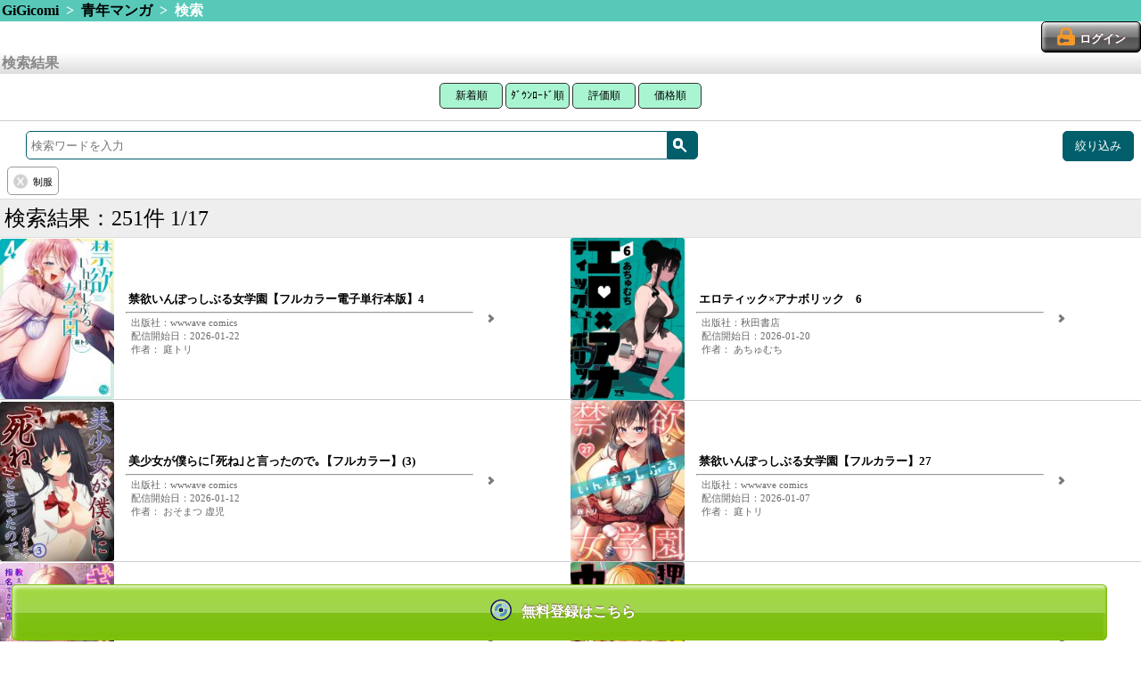

--- FILE ---
content_type: text/html; charset=UTF-8
request_url: https://gigicomi.com/home/search_result/?&category_id=21&subcategory_id=65&q_array%5B%5D=%E5%88%B6%E6%9C%8D&gaq=%20%E5%88%B6%E6%9C%8D
body_size: 142294
content:
<!DOCTYPE html>
<html lang="ja">
<head>
<!-- Google Tag Manager -->
<script>(function(w,d,s,l,i){w[l]=w[l]||[];w[l].push({'gtm.start':
new Date().getTime(),event:'gtm.js'});var f=d.getElementsByTagName(s)[0],
j=d.createElement(s),dl=l!='dataLayer'?'&l='+l:'';j.async=true;j.src=
'https://www.googletagmanager.com/gtm.js?id='+i+dl;f.parentNode.insertBefore(j,f);
})(window,document,'script','dataLayer','GTM-MQ8CK5B');</script>
<!-- End Google Tag Manager -->
	<meta charset="UTF-8">
	<meta name="viewport" content="width=device-width,target-densitydpi=160dpi,maximum-scale=1.0,user-scalable=no" />
	<meta name="format-detection" content="telephone=no" />
	<script src="/js/app.js?2026012307"></script>
	<script src="/js/button.js?20181226"></script>
	<link rel="stylesheet" href="/css/style.css?2026012307" />
	<link rel="stylesheet" media="screen and (min-width: 768px)" href="/css/tablet.css?2026012307" />
	<link rel="shortcut icon" href="/imagegi/favicon.ico" type="image/x-icon">
	<link href="/imagegi/apple-touch-icon.png" rel="apple-touch-icon-precomposed" type="image/png" />

<link href="/common/css/sp-renewal_header.css?2026012307" rel="stylesheet">
<link href="/common/css/sp-renewal.css?20260123070" rel="stylesheet">

	<meta name="description" content="電子書籍や電子コミックが無料から試し読みできるスマホ向けコミックサイトです。新作を毎日更新！人気コミックからアニメ化された作品まで幅広く配信中！コインサービスでお得に漫画を読めるのはGiGicomiです。" />
	<meta name="keywords" content="コミック,漫画,マンガ,ドラマＣＤ,アンドロイド,Android,iPhone,無料" />
	<meta name="keywords" content="電子コミック,漫画,コミック" />
		<title>GiGicomi | 漫画・小説など電子コミックを無料試し読みできる！</title>

<!--
	<script type="text/javascript">
		var _gaq = _gaq || [];
		_gaq.push(['_setAccount', 'UA-35693204-1']);
		_gaq.push(['_setCustomVar', 1, 'User', 'Visitor', 2]);

		_gaq.push(['_setCustomVar', 2, 'SiteCode', 'hbox', 2]);

		_gaq.push(['_trackPageview']);

		window.onerror = function(message, url, lineNumber) {
			var fileName = url.match(".+/(.+?)([\?#;].*)?$")[1]; // URLからファイル名を取得
			var message = fileName + ':' + lineNumber
			+ " - " + message + ",\n"
			+ 'userAgent:' + window.navigator.userAgent;
			_gaq.push(['_trackEvent', 'JSError', fileName, message]);
		};

		(function() {
			var ga = document.createElement('script'); ga.type = 'text/javascript'; ga.async = true;
			ga.src = ('https:' == document.location.protocol ? 'https://' : 'http://') + 'stats.g.doubleclick.net/dc.js';
			var s = document.getElementsByTagName('script')[0]; s.parentNode.insertBefore(ga, s);
		})();
	</script>
-->
<script>
  (function(i,s,o,g,r,a,m){i['GoogleAnalyticsObject']=r;i[r]=i[r]||function(){
  (i[r].q=i[r].q||[]).push(arguments)},i[r].l=1*new Date();a=s.createElement(o),
  m=s.getElementsByTagName(o)[0];a.async=1;a.src=g;m.parentNode.insertBefore(a,m)
  })(window,document,'script','//www.google-analytics.com/analytics.js','ga');

  //gaoff//
  /*
  ga('create', 'UA-35693204-1', 'auto');

		//_gaq.push(['_setCustomVar', 1, 'User', 'Visitor', 2]);
		ga('set', 'dimension1', 'Visitor');

		//_gaq.push(['_setCustomVar', 2, 'SiteCode', 'hbox', 2]);
		ga('set', 'dimension2', 'hbox');


		window.onerror = function(message, url, lineNumber) {
			var fileName = url.match(".+/(.+?)([\?#;].*)?$")[1]; // URLからファイル名を取得
			var message = fileName + ':' + lineNumber
			+ " - " + message + ",\n"
			+ 'userAgent:' + window.navigator.userAgent;

			//_gaq.push(['_trackEvent', 'JSError', fileName, message]);
			ga('send', 'event', 'JSError', fileName, message);
		};
  */

  //gaeec//
  //ga('send', 'pageview');
  var eec_footer_send = true;

</script>

	<script type="text/javascript">
		function launchApp(){//ライブラリ
			libraryApp('', '', '');
		}
		function libraryApp(appQuery, extUrl) {
	document.location = '/home/ext/download'		}
	</script>


<!-- google analytics -->
<script>
(function(i,s,o,g,r,a,m){i['GoogleAnalyticsObject']=r;i[r]=i[r]||function(){
 (i[r].q=i[r].q||[]).push(arguments)},i[r].l=1*new Date();a=s.createElement(o),
 m=s.getElementsByTagName(o)[0];a.async=1;a.src=g;m.parentNode.insertBefore(a,m)
 })(window,document,'script','//www.google-analytics.com/analytics.js','ga');

ga('create', 'UA-33514262-1', 'auto');
ga('require', 'displayfeatures');
ga('send', 'pageview');

</script>

<!--Juicerタグ20170317 (2017.11.15削除) -->
<!--<script src="//kitchen.juicer.cc/?color=SVHRd/VOp9A=" async></script>-->
</head>

<body class="portrait">
<!-- Google Tag Manager (noscript) -->
<noscript><iframe src="https://www.googletagmanager.com/ns.html?id=GTM-MQ8CK5B"
height="0" width="0" style="display:none;visibility:hidden"></iframe></noscript>
<!-- End Google Tag Manager (noscript) -->

	<header>
						<!-- パンくず -->
			<div class="hr-green">
			<a href="/home">GiGicomi</a>
																&nbsp;&gt;&nbsp;
											<a href="/home/category/gigicomi_comic/youthcomic">青年マンガ</a>
														&nbsp;&gt;&nbsp;
											検索															</div>
					
			<!-- ログインボタン -->
		<div class="header-login">
					<a class="btn-login" href="/home/login"><span>ログイン</span></a>
				</div>
	
				
		</header>

	<section id="content">
		<!-- //gaeec// -->
<script src="/js/ga_exp_ecommerce.js"></script>
<script>
eecInit('検索結果', true);
</script>
<!-- ///////// -->


<script>
jQuery(function($) {
	// 絞り込み項目を削除
	$('.search_query > .btn-clear').on('click',function(){
		$(this).prev('input').remove();
		$(this).parents('form').submit();
	});
	// 検索ワード送信
	$('form[id^="search_form"]').submit(function(){
		var thisform = $(this);

		// Google Analytics用 クエリパラメータ
		var excluded_params = [
			'category_id',
			'subcategory_id',
			'sdc_sort',
		];
		var gaq = '';
		$.each(thisform.find('input'), function(index, input){
			if (excluded_params.indexOf(input.name) >= 0) {
				return true;
			}
			if (gaq == '') {
				gaq = (input.value);
			} else {
				gaq = gaq + ' ' + (input.value);
			}
		});
		if (gaq != '') {
			$("<input>", {
				type: 'hidden',
				name: 'gaq',
				value: gaq
			}).appendTo(thisform);
		}
		var qstr = thisform.find('input[name="q"]').val();
		if (qstr != '') {
			// 入力された検索ワードをスペースで分離して配列として送信
			qstr = qstr.replace(/　|\t|\n|\r/g, ' ');
			qarr = qstr.split(' ');
			$.each(qarr, function(index, q){
				if (q != '') {
					$("<input>", {
						type: 'hidden',
						name: 'q_array[]',
						value: q
					}).appendTo(thisform);
				}
			});
			$('input[name="q"]').prop('disabled', true);
		}
	});
});
function search_submit(elm) {
	// 0件の場合は検索履歴をリセット
	if (0 == 251) {
		$('.search_query > input').prop('disabled', true);
	}
	$(elm).parents('form').submit();
}

window.onpageshow = function(){
	if ($('input[name="q"]').is(':disabled')) {
		$('input[name="q"]').prop('disabled', false).focus();
	}
}
</script>

<div class="hr-silver">検索結果</div>
		<div id='search-result' class="box-text" align="center">
			<button class="top3 width71" onclick="location.href='/home/search_result/1/?&amp;category_id=21&amp;subcategory_id=65&amp;q_array%5B%5D=%E5%88%B6%E6%9C%8D&amp;gaq=%20%E5%88%B6%E6%9C%8D&sort_key=all#search-result'">新着順</button>
			<button class="top3 width85" onclick="location.href='/home/search_result/1/?&amp;category_id=21&amp;subcategory_id=65&amp;q_array%5B%5D=%E5%88%B6%E6%9C%8D&amp;gaq=%20%E5%88%B6%E6%9C%8D&sort_key=ranking#search-result'">ﾀﾞｳﾝﾛｰﾄﾞ順</button>
			<button class="top3 width71" onclick="location.href='/home/search_result/1/?&amp;category_id=21&amp;subcategory_id=65&amp;q_array%5B%5D=%E5%88%B6%E6%9C%8D&amp;gaq=%20%E5%88%B6%E6%9C%8D&sort_key=rate#search-result'">評価順</button>
			<button class="top3 width71" onclick="location.href='/home/search_result/1/?&amp;category_id=21&amp;subcategory_id=65&amp;q_array%5B%5D=%E5%88%B6%E6%9C%8D&amp;gaq=%20%E5%88%B6%E6%9C%8D&sort_key=price#search-result'">価格順</button>
		</div>

		<hr class="search-result-hr">
		<form action="/home/search_result/1" method="GET" style="margin-bottom:0.2rem" id="search_form1">
			<div class="library-search">
				<div class="word-search-form"><!--
					--><input id="search-text1" type="text" name="q" placeholder="検索ワードを入力"/><!--
					--><div class="search-button-slim"><span id="magnifying-glass" onclick="search_submit(this);"></span></div>
				</div><!--
								--><div class="refine-search-button"><span>絞り込み</span></div><!--
							--></div>
							<input type="hidden" name="category_id" value="21">
										<input type="hidden" name="subcategory_id" value="65">
									<div class="search_query_list">
								<span class="search_query">
					<input type="hidden" name="q_array[]" value="制服">
					<span class="btn-clear" id="clear_query0"></span>
					<span class="search_query_text">制服</span>
				</span>
																							</div>
		</form>
		<div class="clearfix"></div>

		<div class="search-result-count-area">
			<div >検索結果：251件 1/17</div>
		</div>


<ul class="contents-list"><!--
			--><li onclick="eecClickContent('self', 0, '/home/content/648994'); return false;"><!--
		--><div class="content-package">
			<img src="/image3/content/648994/sp_thumbnail_cover.jpg" alt="禁欲いんぽっしぶる女学園【フルカラー電子単行本版】4 パッケージ画像" />
		</div><!--
		--><div class="content-meta arrow">
			<ul><!--
				 --><li class="labels">
				 							</li><!--
				 --><li class="content-title-small">禁欲いんぽっしぶる女学園【フルカラー電子単行本版】4</li><!--
				 --><li><hr></li><!--
				 --><li class="subdata-column">出版社：wwwave comics</li><!--
				 --><li class="date-column">配信開始日：2026-01-22</li><!--
				 --><li class="subdata-column">作者：
庭トリ 					</li><!--
			--></ul>
		</div><!--
	--></li><!--
				--><li onclick="eecClickContent('self', 1, '/home/content/648642'); return false;"><!--
		--><div class="content-package">
			<img src="/image3/content/648642/sp_thumbnail_cover.jpg" alt="エロティック×アナボリック　6 パッケージ画像" />
		</div><!--
		--><div class="content-meta arrow">
			<ul><!--
				 --><li class="labels">
				 							</li><!--
				 --><li class="content-title-small">エロティック×アナボリック　6</li><!--
				 --><li><hr></li><!--
				 --><li class="subdata-column">出版社：秋田書店</li><!--
				 --><li class="date-column">配信開始日：2026-01-20</li><!--
				 --><li class="subdata-column">作者：
あちゅむち 					</li><!--
			--></ul>
		</div><!--
	--></li><!--
				--><li onclick="eecClickContent('self', 2, '/home/content/647255'); return false;"><!--
		--><div class="content-package">
			<img src="/image3/content/647255/sp_thumbnail_cover.jpg" alt="美少女が僕らに｢死ね｣と言ったので｡【フルカラー】(3) パッケージ画像" />
		</div><!--
		--><div class="content-meta arrow">
			<ul><!--
				 --><li class="labels">
				 							</li><!--
				 --><li class="content-title-small">美少女が僕らに｢死ね｣と言ったので｡【フルカラー】(3)</li><!--
				 --><li><hr></li><!--
				 --><li class="subdata-column">出版社：wwwave comics</li><!--
				 --><li class="date-column">配信開始日：2026-01-12</li><!--
				 --><li class="subdata-column">作者：
おそまつ 虚児 					</li><!--
			--></ul>
		</div><!--
	--></li><!--
				--><li onclick="eecClickContent('self', 3, '/home/content/645583'); return false;"><!--
		--><div class="content-package">
			<img src="/image3/content/645583/sp_thumbnail_cover.jpg" alt="禁欲いんぽっしぶる女学園【フルカラー】27 パッケージ画像" />
		</div><!--
		--><div class="content-meta arrow">
			<ul><!--
				 --><li class="labels">
				 							</li><!--
				 --><li class="content-title-small">禁欲いんぽっしぶる女学園【フルカラー】27</li><!--
				 --><li><hr></li><!--
				 --><li class="subdata-column">出版社：wwwave comics</li><!--
				 --><li class="date-column">配信開始日：2026-01-07</li><!--
				 --><li class="subdata-column">作者：
庭トリ 					</li><!--
			--></ul>
		</div><!--
	--></li><!--
				--><li onclick="eecClickContent('self', 4, '/home/content/645578'); return false;"><!--
		--><div class="content-package">
			<img src="/image3/content/645578/sp_thumbnail_cover.jpg" alt="ギルティホール～教え子しか指名できない店～【フルカラー】14 パッケージ画像" />
		</div><!--
		--><div class="content-meta arrow">
			<ul><!--
				 --><li class="labels">
				 							</li><!--
				 --><li class="content-title-small">ギルティホール～教え子しか指名できない店～【フルカラー】14</li><!--
				 --><li><hr></li><!--
				 --><li class="subdata-column">出版社：wwwave comics</li><!--
				 --><li class="date-column">配信開始日：2026-01-06</li><!--
				 --><li class="subdata-column">作者：
ケンティ 					</li><!--
			--></ul>
		</div><!--
	--></li><!--
				--><li onclick="eecClickContent('self', 5, '/home/content/645029'); return false;"><!--
		--><div class="content-package">
			<img src="/image3/content/645029/sp_thumbnail_cover.jpg" alt="押しかけギャルの中村さん（5巻） 【電子コミック限定特典付き】 パッケージ画像" />
		</div><!--
		--><div class="content-meta arrow">
			<ul><!--
				 --><li class="labels">
				 								<span class="pickup-on">オススメ</span>
					</li><!--
				 --><li class="content-title-small">押しかけギャルの中村さん（5巻） 【電子コミック限定特典付き】</li><!--
				 --><li><hr></li><!--
				 --><li class="subdata-column">出版社：双葉社</li><!--
				 --><li class="date-column">配信開始日：2026-01-06</li><!--
				 --><li class="subdata-column">作者：
おりはらさちこ 					</li><!--
			--></ul>
		</div><!--
	--></li><!--
				--><li onclick="eecClickContent('self', 6, '/home/content/633015'); return false;"><!--
		--><div class="content-package">
			<img src="/image3/content/633015/sp_thumbnail_cover.jpg" alt="【単話版】めぐりどころ 12歩 パッケージ画像" />
		</div><!--
		--><div class="content-meta arrow">
			<ul><!--
				 --><li class="labels">
				 							</li><!--
				 --><li class="content-title-small">【単話版】めぐりどころ 12歩</li><!--
				 --><li><hr></li><!--
				 --><li class="subdata-column">出版社：GOT</li><!--
				 --><li class="date-column">配信開始日：2026-01-01</li><!--
				 --><li class="subdata-column">作者：
睦茸 					</li><!--
			--></ul>
		</div><!--
	--></li><!--
				--><li onclick="eecClickContent('self', 7, '/home/content/638360'); return false;"><!--
		--><div class="content-package">
			<img src="/image3/content/638360/sp_thumbnail_cover.jpg" alt="かりぎゃる(話売り)　#27 パッケージ画像" />
		</div><!--
		--><div class="content-meta arrow">
			<ul><!--
				 --><li class="labels">
				 							</li><!--
				 --><li class="content-title-small">かりぎゃる(話売り)　#27</li><!--
				 --><li><hr></li><!--
				 --><li class="subdata-column">出版社：秋田書店</li><!--
				 --><li class="date-column">配信開始日：2025-12-24</li><!--
				 --><li class="subdata-column">作者：
黒蜜るい 					</li><!--
			--></ul>
		</div><!--
	--></li><!--
				--><li onclick="eecClickContent('self', 8, '/home/content/641704'); return false;"><!--
		--><div class="content-package">
			<img src="/image3/content/641704/sp_thumbnail_cover.jpg" alt="禁欲いんぽっしぶる女学園【フルカラー】26 パッケージ画像" />
		</div><!--
		--><div class="content-meta arrow">
			<ul><!--
				 --><li class="labels">
				 							</li><!--
				 --><li class="content-title-small">禁欲いんぽっしぶる女学園【フルカラー】26</li><!--
				 --><li><hr></li><!--
				 --><li class="subdata-column">出版社：wwwave comics</li><!--
				 --><li class="date-column">配信開始日：2025-12-18</li><!--
				 --><li class="subdata-column">作者：
庭トリ 					</li><!--
			--></ul>
		</div><!--
	--></li><!--
				--><li onclick="eecClickContent('self', 9, '/home/content/638358'); return false;"><!--
		--><div class="content-package">
			<img src="/image3/content/638358/sp_thumbnail_cover.jpg" alt="かりぎゃる(話売り)　#26 パッケージ画像" />
		</div><!--
		--><div class="content-meta arrow">
			<ul><!--
				 --><li class="labels">
				 							</li><!--
				 --><li class="content-title-small">かりぎゃる(話売り)　#26</li><!--
				 --><li><hr></li><!--
				 --><li class="subdata-column">出版社：秋田書店</li><!--
				 --><li class="date-column">配信開始日：2025-12-10</li><!--
				 --><li class="subdata-column">作者：
黒蜜るい 					</li><!--
			--></ul>
		</div><!--
	--></li><!--
				--><li onclick="eecClickContent('self', 10, '/home/content/638245'); return false;"><!--
		--><div class="content-package">
			<img src="/image3/content/638245/sp_thumbnail_cover.jpg" alt="めぐりどころ 2【電子版限定特典付き】 パッケージ画像" />
		</div><!--
		--><div class="content-meta arrow">
			<ul><!--
				 --><li class="labels">
				 							</li><!--
				 --><li class="content-title-small">めぐりどころ 2【電子版限定特典付き】</li><!--
				 --><li><hr></li><!--
				 --><li class="subdata-column">出版社：GOT</li><!--
				 --><li class="date-column">配信開始日：2025-12-01</li><!--
				 --><li class="subdata-column">作者：
睦茸 					</li><!--
			--></ul>
		</div><!--
	--></li><!--
				--><li onclick="eecClickContent('self', 11, '/home/content/621139'); return false;"><!--
		--><div class="content-package">
			<img src="/image3/content/621139/sp_thumbnail_cover.jpg" alt="【単話版】めぐりどころ 11歩 パッケージ画像" />
		</div><!--
		--><div class="content-meta arrow">
			<ul><!--
				 --><li class="labels">
				 							</li><!--
				 --><li class="content-title-small">【単話版】めぐりどころ 11歩</li><!--
				 --><li><hr></li><!--
				 --><li class="subdata-column">出版社：GOT</li><!--
				 --><li class="date-column">配信開始日：2025-12-01</li><!--
				 --><li class="subdata-column">作者：
睦茸 					</li><!--
			--></ul>
		</div><!--
	--></li><!--
				--><li onclick="eecClickContent('self', 12, '/home/content/633598'); return false;"><!--
		--><div class="content-package">
			<img src="/image3/content/633598/sp_thumbnail_cover.jpg" alt="かりぎゃる(話売り)　#25 パッケージ画像" />
		</div><!--
		--><div class="content-meta arrow">
			<ul><!--
				 --><li class="labels">
				 							</li><!--
				 --><li class="content-title-small">かりぎゃる(話売り)　#25</li><!--
				 --><li><hr></li><!--
				 --><li class="subdata-column">出版社：秋田書店</li><!--
				 --><li class="date-column">配信開始日：2025-11-26</li><!--
				 --><li class="subdata-column">作者：
黒蜜るい 					</li><!--
			--></ul>
		</div><!--
	--></li><!--
				--><li onclick="eecClickContent('self', 13, '/home/content/634747'); return false;"><!--
		--><div class="content-package">
			<img src="/image3/content/634747/sp_thumbnail_cover.jpg" alt="禁欲いんぽっしぶる女学園【フルカラー】25 パッケージ画像" />
		</div><!--
		--><div class="content-meta arrow">
			<ul><!--
				 --><li class="labels">
				 							</li><!--
				 --><li class="content-title-small">禁欲いんぽっしぶる女学園【フルカラー】25</li><!--
				 --><li><hr></li><!--
				 --><li class="subdata-column">出版社：wwwave comics</li><!--
				 --><li class="date-column">配信開始日：2025-11-15</li><!--
				 --><li class="subdata-column">作者：
庭トリ 					</li><!--
			--></ul>
		</div><!--
	--></li><!--
				--><li onclick="eecClickContent('self', 14, '/home/content/632097'); return false;"><!--
		--><div class="content-package">
			<img src="/image3/content/632097/sp_thumbnail_cover.jpg" alt="ギルティホール～教え子しか指名できない店～【フルカラー】13 パッケージ画像" />
		</div><!--
		--><div class="content-meta arrow">
			<ul><!--
				 --><li class="labels">
				 							</li><!--
				 --><li class="content-title-small">ギルティホール～教え子しか指名できない店～【フルカラー】13</li><!--
				 --><li><hr></li><!--
				 --><li class="subdata-column">出版社：wwwave comics</li><!--
				 --><li class="date-column">配信開始日：2025-11-15</li><!--
				 --><li class="subdata-column">作者：
ケンティ 					</li><!--
			--></ul>
		</div><!--
	--></li><!--
	--><!--//gaeec//--><!--
-->		<script>
		window.eec_content_data['self'] = new Array();
								window.eec_content_data['self'][0] = {
				'content_id': '648994',
				'title': '禁欲いんぽっしぶる女学園【フルカラー電子単行本版】4',
				'category_code': 'gigicomi_comic',
				'subcategory_code': 'youthcomic',
				'brand': '',
				'variant': '',
				'price': '968'
			};
								window.eec_content_data['self'][1] = {
				'content_id': '648642',
				'title': 'エロティック×アナボリック　6',
				'category_code': 'gigicomi_comic',
				'subcategory_code': 'youthcomic',
				'brand': '',
				'variant': '',
				'price': '781'
			};
								window.eec_content_data['self'][2] = {
				'content_id': '647255',
				'title': '美少女が僕らに｢死ね｣と言ったので｡【フルカラー】(3)',
				'category_code': 'gigicomi_comic',
				'subcategory_code': 'youthcomic',
				'brand': '',
				'variant': '',
				'price': '396'
			};
								window.eec_content_data['self'][3] = {
				'content_id': '645583',
				'title': '禁欲いんぽっしぶる女学園【フルカラー】27',
				'category_code': 'gigicomi_comic',
				'subcategory_code': 'youthcomic',
				'brand': '',
				'variant': '',
				'price': '198'
			};
								window.eec_content_data['self'][4] = {
				'content_id': '645578',
				'title': 'ギルティホール～教え子しか指名できない店～【フルカラー】14',
				'category_code': 'gigicomi_comic',
				'subcategory_code': 'youthcomic',
				'brand': '',
				'variant': '',
				'price': '198'
			};
								window.eec_content_data['self'][5] = {
				'content_id': '645029',
				'title': '押しかけギャルの中村さん（5巻） 【電子コミック限定特典付き】',
				'category_code': 'gigicomi_comic',
				'subcategory_code': 'youthcomic',
				'brand': '',
				'variant': '',
				'price': '726'
			};
								window.eec_content_data['self'][6] = {
				'content_id': '633015',
				'title': '【単話版】めぐりどころ 12歩',
				'category_code': 'gigicomi_comic',
				'subcategory_code': 'youthcomic',
				'brand': '',
				'variant': '',
				'price': '165'
			};
								window.eec_content_data['self'][7] = {
				'content_id': '638360',
				'title': 'かりぎゃる(話売り)　#27',
				'category_code': 'gigicomi_comic',
				'subcategory_code': 'youthcomic',
				'brand': '',
				'variant': '',
				'price': '165'
			};
								window.eec_content_data['self'][8] = {
				'content_id': '641704',
				'title': '禁欲いんぽっしぶる女学園【フルカラー】26',
				'category_code': 'gigicomi_comic',
				'subcategory_code': 'youthcomic',
				'brand': '',
				'variant': '',
				'price': '198'
			};
								window.eec_content_data['self'][9] = {
				'content_id': '638358',
				'title': 'かりぎゃる(話売り)　#26',
				'category_code': 'gigicomi_comic',
				'subcategory_code': 'youthcomic',
				'brand': '',
				'variant': '',
				'price': '165'
			};
								window.eec_content_data['self'][10] = {
				'content_id': '638245',
				'title': 'めぐりどころ 2【電子版限定特典付き】',
				'category_code': 'gigicomi_comic',
				'subcategory_code': 'youthcomic',
				'brand': '',
				'variant': '',
				'price': '770'
			};
								window.eec_content_data['self'][11] = {
				'content_id': '621139',
				'title': '【単話版】めぐりどころ 11歩',
				'category_code': 'gigicomi_comic',
				'subcategory_code': 'youthcomic',
				'brand': '',
				'variant': '',
				'price': '165'
			};
								window.eec_content_data['self'][12] = {
				'content_id': '633598',
				'title': 'かりぎゃる(話売り)　#25',
				'category_code': 'gigicomi_comic',
				'subcategory_code': 'youthcomic',
				'brand': '',
				'variant': '',
				'price': '165'
			};
								window.eec_content_data['self'][13] = {
				'content_id': '634747',
				'title': '禁欲いんぽっしぶる女学園【フルカラー】25',
				'category_code': 'gigicomi_comic',
				'subcategory_code': 'youthcomic',
				'brand': '',
				'variant': '',
				'price': '198'
			};
								window.eec_content_data['self'][14] = {
				'content_id': '632097',
				'title': 'ギルティホール～教え子しか指名できない店～【フルカラー】13',
				'category_code': 'gigicomi_comic',
				'subcategory_code': 'youthcomic',
				'brand': '',
				'variant': '',
				'price': '198'
			};
				</script>
		<!--
--><script>eecImpressionContent('self');</script><!--
--><!--/////////--><!--
--></ul>



		<div class="pagenation-area">
      <ul class="pages-ul">
					<li>
						<a href="/home/search_result/1/?&amp;category_id=21&amp;subcategory_id=65&amp;q_array%5B%5D=%E5%88%B6%E6%9C%8D&amp;gaq=%20%E5%88%B6%E6%9C%8D#search-result" class="page-current">1</a>
					</li>
					<li>
						<a href="/home/search_result/2/?&amp;category_id=21&amp;subcategory_id=65&amp;q_array%5B%5D=%E5%88%B6%E6%9C%8D&amp;gaq=%20%E5%88%B6%E6%9C%8D#search-result" >2</a>
					</li>
					<li>
						<a href="/home/search_result/3/?&amp;category_id=21&amp;subcategory_id=65&amp;q_array%5B%5D=%E5%88%B6%E6%9C%8D&amp;gaq=%20%E5%88%B6%E6%9C%8D#search-result" >3</a>
					</li>
					<li>
						<a href="/home/search_result/4/?&amp;category_id=21&amp;subcategory_id=65&amp;q_array%5B%5D=%E5%88%B6%E6%9C%8D&amp;gaq=%20%E5%88%B6%E6%9C%8D#search-result" >4</a>
					</li>
					<li style="padding:0;">...</li>
					<li>
						<a href="/home/search_result/17/?&amp;category_id=21&amp;subcategory_id=65&amp;q_array%5B%5D=%E5%88%B6%E6%9C%8D&amp;gaq=%20%E5%88%B6%E6%9C%8D#search-result" >17</a>
					</li>
				</ul>

			<div>
				<div class="pagenation-link page-now button-disabled">前へ</div>
			</div>

			<div>
				
			</div>

			<div>
				<a class="pagenation-link" href="/home/search_result/2/?&amp;category_id=21&amp;subcategory_id=65&amp;q_array%5B%5D=%E5%88%B6%E6%9C%8D&amp;gaq=%20%E5%88%B6%E6%9C%8D#search-result">次へ</a>
			</div>

			<nav class="sub-gallery"><!--
			--></nav>
		</div>



<div class="notice text-center mar8-0">
	<div class="form-box">
		<button class="dribbble" onclick="location.href='/home/create_account'">コンテンツを見るには？</button>
	</div>
</div>

		<form action="/home/search_result/1" method="GET" style="margin-top:0.2rem; margin-bottom:0.2rem" id="search_form2">
			<div class="library-search">
				<div class="word-search-form"><!--
					--><input id="search-text2" type="text" name="q" placeholder="検索ワードを入力"/><!--
					--><div class="search-button-slim"><span id="magnifying-glass" onclick="search_submit(this);"></span></div>
				</div><!--
								--><div class="refine-search-button"><span>絞り込み</span></div><!--
							--></div>
							<input type="hidden" name="category_id" value="21">
										<input type="hidden" name="subcategory_id" value="65">
						<div class="search_query_list">
								<span class="search_query">
					<input type="hidden" name="q_array[]" value="制服">
					<span class="btn-clear" id="clear_query0"></span>
					<span class="search_query_text">制服</span>
				</span>
																							</div>
		</form>
		<div class="clearfix"></div>

<!-- 絞り込み検索 -->

<div id="refine_search_modal_layer"></div>
<div id="refine_search_modal">
	<span class="close-icon"></span>

	<dl>
		<dt id="tags_top" class="arrow">タグで絞り込む</dt>
		<dd>
			<ul>
							<li class="tags ">
					<a href="/home/search_result/?&amp;category_id=21&amp;subcategory_id=65&amp;q_array%5B%5D=%E5%88%B6%E6%9C%8D&q_array[]=%E9%9D%92%E5%B9%B4%E3%83%9E%E3%83%B3%E3%82%AC&gaq=%20%E9%9D%92%E5%B9%B4%E3%83%9E%E3%83%B3%E3%82%AC">
						青年マンガ <span class="count">(158)</span>
					</a>
				</li>
							<li class="tags ">
					<a href="/home/search_result/?&amp;category_id=21&amp;subcategory_id=65&amp;q_array%5B%5D=%E5%88%B6%E6%9C%8D&q_array[]=%E5%AD%A6%E5%9C%92%E3%82%82%E3%81%AE&gaq=%20%E5%AD%A6%E5%9C%92%E3%82%82%E3%81%AE">
						学園もの <span class="count">(154)</span>
					</a>
				</li>
							<li class="tags ">
					<a href="/home/search_result/?&amp;category_id=21&amp;subcategory_id=65&amp;q_array%5B%5D=%E5%88%B6%E6%9C%8D&q_array[]=%E5%A5%B3%E5%AD%90%E6%A0%A1%E7%94%9F&gaq=%20%E5%A5%B3%E5%AD%90%E6%A0%A1%E7%94%9F">
						女子校生 <span class="count">(132)</span>
					</a>
				</li>
							<li class="tags ">
					<a href="/home/search_result/?&amp;category_id=21&amp;subcategory_id=65&amp;q_array%5B%5D=%E5%88%B6%E6%9C%8D&q_array[]=%E3%83%A9%E3%83%96%E3%82%B3%E3%83%A1&gaq=%20%E3%83%A9%E3%83%96%E3%82%B3%E3%83%A1">
						ラブコメ <span class="count">(73)</span>
					</a>
				</li>
							<li class="tags ">
					<a href="/home/search_result/?&amp;category_id=21&amp;subcategory_id=65&amp;q_array%5B%5D=%E5%88%B6%E6%9C%8D&q_array[]=COMIC%E3%82%B4%E3%82%A4%E3%83%81&gaq=%20COMIC%E3%82%B4%E3%82%A4%E3%83%81">
						COMICゴイチ <span class="count">(67)</span>
					</a>
				</li>
							<li class="tags ">
					<a href="/home/search_result/?&amp;category_id=21&amp;subcategory_id=65&amp;q_array%5B%5D=%E5%88%B6%E6%9C%8D&q_array[]=%E3%83%95%E3%83%AB%E3%82%AB%E3%83%A9%E3%83%BC&gaq=%20%E3%83%95%E3%83%AB%E3%82%AB%E3%83%A9%E3%83%BC">
						フルカラー <span class="count">(62)</span>
					</a>
				</li>
							<li class="tags ">
					<a href="/home/search_result/?&amp;category_id=21&amp;subcategory_id=65&amp;q_array%5B%5D=%E5%88%B6%E6%9C%8D&q_array[]=%E3%83%95%E3%82%A1%E3%83%B3%E3%82%BF%E3%82%B8%E3%83%BC&gaq=%20%E3%83%95%E3%82%A1%E3%83%B3%E3%82%BF%E3%82%B8%E3%83%BC">
						ファンタジー <span class="count">(57)</span>
					</a>
				</li>
							<li class="tags ">
					<a href="/home/search_result/?&amp;category_id=21&amp;subcategory_id=65&amp;q_array%5B%5D=%E5%88%B6%E6%9C%8D&q_array[]=%E3%83%A1%E3%83%87%E3%82%A3%E3%82%A2%E5%8C%96&gaq=%20%E3%83%A1%E3%83%87%E3%82%A3%E3%82%A2%E5%8C%96">
						メディア化 <span class="count">(35)</span>
					</a>
				</li>
							<li class="tags ">
					<a href="/home/search_result/?&amp;category_id=21&amp;subcategory_id=65&amp;q_array%5B%5D=%E5%88%B6%E6%9C%8D&q_array[]=%E5%90%8C%E7%B4%9A%E7%94%9F&gaq=%20%E5%90%8C%E7%B4%9A%E7%94%9F">
						同級生 <span class="count">(34)</span>
					</a>
				</li>
							<li class="tags ">
					<a href="/home/search_result/?&amp;category_id=21&amp;subcategory_id=65&amp;q_array%5B%5D=%E5%88%B6%E6%9C%8D&q_array[]=%E3%83%81%E3%83%A3%E3%83%B3%E3%83%94%E3%82%AA%E3%83%B3%E3%82%AF%E3%83%AD%E3%82%B9&gaq=%20%E3%83%81%E3%83%A3%E3%83%B3%E3%83%94%E3%82%AA%E3%83%B3%E3%82%AF%E3%83%AD%E3%82%B9">
						チャンピオンクロス <span class="count">(28)</span>
					</a>
				</li>
							<li class="tags off">
					<a href="/home/search_result/?&amp;category_id=21&amp;subcategory_id=65&amp;q_array%5B%5D=%E5%88%B6%E6%9C%8D&q_array[]=%E3%82%A2%E3%82%A4%E3%83%89%E3%83%AB&gaq=%20%E3%82%A2%E3%82%A4%E3%83%89%E3%83%AB">
						アイドル <span class="count">(22)</span>
					</a>
				</li>
							<li class="tags off">
					<a href="/home/search_result/?&amp;category_id=21&amp;subcategory_id=65&amp;q_array%5B%5D=%E5%88%B6%E6%9C%8D&q_array[]=%E3%83%A1%E3%82%AC%E3%83%8D&gaq=%20%E3%83%A1%E3%82%AC%E3%83%8D">
						メガネ <span class="count">(22)</span>
					</a>
				</li>
							<li class="tags off">
					<a href="/home/search_result/?&amp;category_id=21&amp;subcategory_id=65&amp;q_array%5B%5D=%E5%88%B6%E6%9C%8D&q_array[]=%E5%B9%BC%E3%81%AA%E3%81%98%E3%81%BF&gaq=%20%E5%B9%BC%E3%81%AA%E3%81%98%E3%81%BF">
						幼なじみ <span class="count">(22)</span>
					</a>
				</li>
							<li class="tags off">
					<a href="/home/search_result/?&amp;category_id=21&amp;subcategory_id=65&amp;q_array%5B%5D=%E5%88%B6%E6%9C%8D&q_array[]=%E3%82%B3%E3%83%9F%E3%83%83%E3%82%AF%E3%83%A9%E3%82%A4%E3%83%89&gaq=%20%E3%82%B3%E3%83%9F%E3%83%83%E3%82%AF%E3%83%A9%E3%82%A4%E3%83%89">
						コミックライド <span class="count">(21)</span>
					</a>
				</li>
							<li class="tags off">
					<a href="/home/search_result/?&amp;category_id=21&amp;subcategory_id=65&amp;q_array%5B%5D=%E5%88%B6%E6%9C%8D&q_array[]=SF&gaq=%20SF">
						SF <span class="count">(20)</span>
					</a>
				</li>
							<li class="tags off">
					<a href="/home/search_result/?&amp;category_id=21&amp;subcategory_id=65&amp;q_array%5B%5D=%E5%88%B6%E6%9C%8D&q_array[]=%E3%83%92%E3%83%A5%E3%83%BC%E3%83%9E%E3%83%B3&gaq=%20%E3%83%92%E3%83%A5%E3%83%BC%E3%83%9E%E3%83%B3">
						ヒューマン <span class="count">(20)</span>
					</a>
				</li>
							<li class="tags off">
					<a href="/home/search_result/?&amp;category_id=21&amp;subcategory_id=65&amp;q_array%5B%5D=%E5%88%B6%E6%9C%8D&q_array[]=%E6%97%A5%E7%84%BC%E3%81%91%E3%83%BB%E8%A4%90%E8%89%B2%E8%82%8C&gaq=%20%E6%97%A5%E7%84%BC%E3%81%91%E3%83%BB%E8%A4%90%E8%89%B2%E8%82%8C">
						日焼け・褐色肌 <span class="count">(19)</span>
					</a>
				</li>
							<li class="tags off">
					<a href="/home/search_result/?&amp;category_id=21&amp;subcategory_id=65&amp;q_array%5B%5D=%E5%88%B6%E6%9C%8D&q_array[]=MeDu%20COMICS&gaq=%20MeDu%20COMICS">
						MeDu COMICS <span class="count">(18)</span>
					</a>
				</li>
							<li class="tags off">
					<a href="/home/search_result/?&amp;category_id=21&amp;subcategory_id=65&amp;q_array%5B%5D=%E5%88%B6%E6%9C%8D&q_array[]=%E9%9D%92%E6%98%A5&gaq=%20%E9%9D%92%E6%98%A5">
						青春 <span class="count">(18)</span>
					</a>
				</li>
							<li class="tags off">
					<a href="/home/search_result/?&amp;category_id=21&amp;subcategory_id=65&amp;q_array%5B%5D=%E5%88%B6%E6%9C%8D&q_array[]=%E5%B9%B4%E3%81%AE%E5%B7%AE&gaq=%20%E5%B9%B4%E3%81%AE%E5%B7%AE">
						年の差 <span class="count">(17)</span>
					</a>
				</li>
							<li class="tags off">
					<a href="/home/search_result/?&amp;category_id=21&amp;subcategory_id=65&amp;q_array%5B%5D=%E5%88%B6%E6%9C%8D&q_array[]=%E3%81%8A%E5%AC%A2%E6%A7%98&gaq=%20%E3%81%8A%E5%AC%A2%E6%A7%98">
						お嬢様 <span class="count">(15)</span>
					</a>
				</li>
							<li class="tags off">
					<a href="/home/search_result/?&amp;category_id=21&amp;subcategory_id=65&amp;q_array%5B%5D=%E5%88%B6%E6%9C%8D&q_array[]=%E3%82%AE%E3%83%A3%E3%82%B0%E3%83%BB%E3%82%B3%E3%83%A1%E3%83%87%E3%82%A3&gaq=%20%E3%82%AE%E3%83%A3%E3%82%B0%E3%83%BB%E3%82%B3%E3%83%A1%E3%83%87%E3%82%A3">
						ギャグ・コメディ <span class="count">(15)</span>
					</a>
				</li>
							<li class="tags off">
					<a href="/home/search_result/?&amp;category_id=21&amp;subcategory_id=65&amp;q_array%5B%5D=%E5%88%B6%E6%9C%8D&q_array[]=%E5%8F%8B%E6%83%85&gaq=%20%E5%8F%8B%E6%83%85">
						友情 <span class="count">(15)</span>
					</a>
				</li>
							<li class="tags off">
					<a href="/home/search_result/?&amp;category_id=21&amp;subcategory_id=65&amp;q_array%5B%5D=%E5%88%B6%E6%9C%8D&q_array[]=NOiPA%20COMiCS&gaq=%20NOiPA%20COMiCS">
						NOiPA COMiCS <span class="count">(14)</span>
					</a>
				</li>
							<li class="tags off">
					<a href="/home/search_result/?&amp;category_id=21&amp;subcategory_id=65&amp;q_array%5B%5D=%E5%88%B6%E6%9C%8D&q_array[]=%E3%82%B3%E3%83%9F%E3%83%83%E3%82%AF%E3%83%B4%E3%82%A1%E3%83%AB%E3%82%AD%E3%83%AA%E3%83%BC&gaq=%20%E3%82%B3%E3%83%9F%E3%83%83%E3%82%AF%E3%83%B4%E3%82%A1%E3%83%AB%E3%82%AD%E3%83%AA%E3%83%BC">
						コミックヴァルキリー <span class="count">(14)</span>
					</a>
				</li>
							<li class="tags off">
					<a href="/home/search_result/?&amp;category_id=21&amp;subcategory_id=65&amp;q_array%5B%5D=%E5%88%B6%E6%9C%8D&q_array[]=%E3%83%B4%E3%82%A1%E3%83%AB%E3%82%AD%E3%83%AA%E3%83%BC%E3%82%B3%E3%83%9F%E3%83%83%E3%82%AF%E3%82%B9&gaq=%20%E3%83%B4%E3%82%A1%E3%83%AB%E3%82%AD%E3%83%AA%E3%83%BC%E3%82%B3%E3%83%9F%E3%83%83%E3%82%AF%E3%82%B9">
						ヴァルキリーコミックス <span class="count">(14)</span>
					</a>
				</li>
							<li class="tags off">
					<a href="/home/search_result/?&amp;category_id=21&amp;subcategory_id=65&amp;q_array%5B%5D=%E5%88%B6%E6%9C%8D&q_array[]=%E7%94%98%E9%85%B8%E3%81%A3%E3%81%B1%E3%81%84&gaq=%20%E7%94%98%E9%85%B8%E3%81%A3%E3%81%B1%E3%81%84">
						甘酸っぱい <span class="count">(13)</span>
					</a>
				</li>
							<li class="tags off">
					<a href="/home/search_result/?&amp;category_id=21&amp;subcategory_id=65&amp;q_array%5B%5D=%E5%88%B6%E6%9C%8D&q_array[]=%E3%82%AC%E3%83%BC%E3%83%AB%E3%82%BA%E3%83%A9%E3%83%96&gaq=%20%E3%82%AC%E3%83%BC%E3%83%AB%E3%82%BA%E3%83%A9%E3%83%96">
						ガールズラブ <span class="count">(12)</span>
					</a>
				</li>
							<li class="tags off">
					<a href="/home/search_result/?&amp;category_id=21&amp;subcategory_id=65&amp;q_array%5B%5D=%E5%88%B6%E6%9C%8D&q_array[]=%E3%82%B3%E3%83%9F%E3%83%83%E3%82%AF%E3%83%8F%E3%82%A4%EF%BC%81&gaq=%20%E3%82%B3%E3%83%9F%E3%83%83%E3%82%AF%E3%83%8F%E3%82%A4%EF%BC%81">
						コミックハイ！ <span class="count">(12)</span>
					</a>
				</li>
							<li class="tags off">
					<a href="/home/search_result/?&amp;category_id=21&amp;subcategory_id=65&amp;q_array%5B%5D=%E5%88%B6%E6%9C%8D&q_array[]=%E3%83%A4%E3%83%B3%E3%82%B0%E3%82%A2%E3%83%B3%E3%83%AA%E3%82%A2%E3%83%ABJINGAI&gaq=%20%E3%83%A4%E3%83%B3%E3%82%B0%E3%82%A2%E3%83%B3%E3%83%AA%E3%82%A2%E3%83%ABJINGAI">
						ヤングアンリアルJINGAI <span class="count">(12)</span>
					</a>
				</li>
							<li class="tags off">
					<a href="/home/search_result/?&amp;category_id=21&amp;subcategory_id=65&amp;q_array%5B%5D=%E5%88%B6%E6%9C%8D&q_array[]=%E3%83%A4%E3%83%B3%E3%82%B0%E3%82%A2%E3%83%B3%E3%83%AA%E3%82%A2%E3%83%AB%E3%82%B3%E3%83%9F%E3%83%83%E3%82%AF%E3%82%B9&gaq=%20%E3%83%A4%E3%83%B3%E3%82%B0%E3%82%A2%E3%83%B3%E3%83%AA%E3%82%A2%E3%83%AB%E3%82%B3%E3%83%9F%E3%83%83%E3%82%AF%E3%82%B9">
						ヤングアンリアルコミックス <span class="count">(12)</span>
					</a>
				</li>
							<li class="tags off">
					<a href="/home/search_result/?&amp;category_id=21&amp;subcategory_id=65&amp;q_array%5B%5D=%E5%88%B6%E6%9C%8D&q_array[]=%E3%81%BB%E3%81%AE%E3%81%BC%E3%81%AE&gaq=%20%E3%81%BB%E3%81%AE%E3%81%BC%E3%81%AE">
						ほのぼの <span class="count">(10)</span>
					</a>
				</li>
							<li class="tags off">
					<a href="/home/search_result/?&amp;category_id=21&amp;subcategory_id=65&amp;q_array%5B%5D=%E5%88%B6%E6%9C%8D&q_array[]=%E5%85%88%E8%BC%A9%E3%83%BB%E5%BE%8C%E8%BC%A9&gaq=%20%E5%85%88%E8%BC%A9%E3%83%BB%E5%BE%8C%E8%BC%A9">
						先輩・後輩 <span class="count">(10)</span>
					</a>
				</li>
							<li class="tags off">
					<a href="/home/search_result/?&amp;category_id=21&amp;subcategory_id=65&amp;q_array%5B%5D=%E5%88%B6%E6%9C%8D&q_array[]=%E6%81%8B%E6%84%9B&gaq=%20%E6%81%8B%E6%84%9B">
						恋愛 <span class="count">(10)</span>
					</a>
				</li>
							<li class="tags off">
					<a href="/home/search_result/?&amp;category_id=21&amp;subcategory_id=65&amp;q_array%5B%5D=%E5%88%B6%E6%9C%8D&q_array[]=%E4%BA%BA%E5%A4%96&gaq=%20%E4%BA%BA%E5%A4%96">
						人外 <span class="count">(8)</span>
					</a>
				</li>
							<li class="tags off">
					<a href="/home/search_result/?&amp;category_id=21&amp;subcategory_id=65&amp;q_array%5B%5D=%E5%88%B6%E6%9C%8D&q_array[]=%E5%90%8C%E6%A3%B2%E3%83%BB%E5%90%8C%E5%B1%85&gaq=%20%E5%90%8C%E6%A3%B2%E3%83%BB%E5%90%8C%E5%B1%85">
						同棲・同居 <span class="count">(8)</span>
					</a>
				</li>
							<li class="tags off">
					<a href="/home/search_result/?&amp;category_id=21&amp;subcategory_id=65&amp;q_array%5B%5D=%E5%88%B6%E6%9C%8D&q_array[]=%E5%A5%B3%E4%BD%93%E5%8C%96%E3%83%BBTS&gaq=%20%E5%A5%B3%E4%BD%93%E5%8C%96%E3%83%BBTS">
						女体化・TS <span class="count">(8)</span>
					</a>
				</li>
							<li class="tags off">
					<a href="/home/search_result/?&amp;category_id=21&amp;subcategory_id=65&amp;q_array%5B%5D=%E5%88%B6%E6%9C%8D&q_array[]=%E7%99%BE%E5%90%88&gaq=%20%E7%99%BE%E5%90%88">
						百合 <span class="count">(8)</span>
					</a>
				</li>
							<li class="tags off">
					<a href="/home/search_result/?&amp;category_id=21&amp;subcategory_id=65&amp;q_array%5B%5D=%E5%88%B6%E6%9C%8D&q_array[]=%E3%83%95%E3%82%A7%E3%83%81&gaq=%20%E3%83%95%E3%82%A7%E3%83%81">
						フェチ <span class="count">(7)</span>
					</a>
				</li>
							<li class="tags off">
					<a href="/home/search_result/?&amp;category_id=21&amp;subcategory_id=65&amp;q_array%5B%5D=%E5%88%B6%E6%9C%8D&q_array[]=%E3%83%9B%E3%83%A9%E3%83%BC&gaq=%20%E3%83%9B%E3%83%A9%E3%83%BC">
						ホラー <span class="count">(7)</span>
					</a>
				</li>
							<li class="tags off">
					<a href="/home/search_result/?&amp;category_id=21&amp;subcategory_id=65&amp;q_array%5B%5D=%E5%88%B6%E6%9C%8D&q_array[]=%E7%99%92%E3%81%97%E7%B3%BB&gaq=%20%E7%99%92%E3%81%97%E7%B3%BB">
						癒し系 <span class="count">(7)</span>
					</a>
				</li>
							<li class="tags off">
					<a href="/home/search_result/?&amp;category_id=21&amp;subcategory_id=65&amp;q_array%5B%5D=%E5%88%B6%E6%9C%8D&q_array[]=%E8%90%8C%E3%81%88%E7%B3%BB&gaq=%20%E8%90%8C%E3%81%88%E7%B3%BB">
						萌え系 <span class="count">(7)</span>
					</a>
				</li>
							<li class="tags off">
					<a href="/home/search_result/?&amp;category_id=21&amp;subcategory_id=65&amp;q_array%5B%5D=%E5%88%B6%E6%9C%8D&q_array[]=%E3%81%B5%E3%82%85%E3%83%BC%E3%81%98%E3%82%87%E3%82%93%E3%81%B7%E3%82%8D%E3%81%A0%E3%81%8F%E3%81%A8&gaq=%20%E3%81%B5%E3%82%85%E3%83%BC%E3%81%98%E3%82%87%E3%82%93%E3%81%B7%E3%82%8D%E3%81%A0%E3%81%8F%E3%81%A8">
						ふゅーじょんぷろだくと <span class="count">(6)</span>
					</a>
				</li>
							<li class="tags off">
					<a href="/home/search_result/?&amp;category_id=21&amp;subcategory_id=65&amp;q_array%5B%5D=%E5%88%B6%E6%9C%8D&q_array[]=%E3%82%AE%E3%83%A3%E3%83%AB&gaq=%20%E3%82%AE%E3%83%A3%E3%83%AB">
						ギャル <span class="count">(6)</span>
					</a>
				</li>
							<li class="tags off">
					<a href="/home/search_result/?&amp;category_id=21&amp;subcategory_id=65&amp;q_array%5B%5D=%E5%88%B6%E6%9C%8D&q_array[]=%E3%82%B3%E3%82%B9%E3%83%97%E3%83%AC&gaq=%20%E3%82%B3%E3%82%B9%E3%83%97%E3%83%AC">
						コスプレ <span class="count">(6)</span>
					</a>
				</li>
							<li class="tags off">
					<a href="/home/search_result/?&amp;category_id=21&amp;subcategory_id=65&amp;q_array%5B%5D=%E5%88%B6%E6%9C%8D&q_array[]=%E6%B7%AB%E4%B9%B1%E3%83%BB%E3%83%93%E3%83%83%E3%83%81&gaq=%20%E6%B7%AB%E4%B9%B1%E3%83%BB%E3%83%93%E3%83%83%E3%83%81">
						淫乱・ビッチ <span class="count">(6)</span>
					</a>
				</li>
							<li class="tags off">
					<a href="/home/search_result/?&amp;category_id=21&amp;subcategory_id=65&amp;q_array%5B%5D=%E5%88%B6%E6%9C%8D&q_array[]=%E7%94%9F%E6%B4%BB&gaq=%20%E7%94%9F%E6%B4%BB">
						生活 <span class="count">(6)</span>
					</a>
				</li>
							<li class="tags off">
					<a href="/home/search_result/?&amp;category_id=21&amp;subcategory_id=65&amp;q_array%5B%5D=%E5%88%B6%E6%9C%8D&q_array[]=%E7%9D%80%E7%89%A9&gaq=%20%E7%9D%80%E7%89%A9">
						着物 <span class="count">(6)</span>
					</a>
				</li>
							<li class="tags off">
					<a href="/home/search_result/?&amp;category_id=21&amp;subcategory_id=65&amp;q_array%5B%5D=%E5%88%B6%E6%9C%8D&q_array[]=%E8%A7%A6%E6%89%8B&gaq=%20%E8%A7%A6%E6%89%8B">
						触手 <span class="count">(6)</span>
					</a>
				</li>
							<li class="tags off">
					<a href="/home/search_result/?&amp;category_id=21&amp;subcategory_id=65&amp;q_array%5B%5D=%E5%88%B6%E6%9C%8D&q_array[]=CLLENN%20COMICS&gaq=%20CLLENN%20COMICS">
						CLLENN COMICS <span class="count">(5)</span>
					</a>
				</li>
							<li class="tags off">
					<a href="/home/search_result/?&amp;category_id=21&amp;subcategory_id=65&amp;q_array%5B%5D=%E5%88%B6%E6%9C%8D&q_array[]=DEDEDE&gaq=%20DEDEDE">
						DEDEDE <span class="count">(5)</span>
					</a>
				</li>
							<li class="tags off">
					<a href="/home/search_result/?&amp;category_id=21&amp;subcategory_id=65&amp;q_array%5B%5D=%E5%88%B6%E6%9C%8D&q_array[]=%E3%81%8A%E5%A7%89%E3%81%95%E3%82%93&gaq=%20%E3%81%8A%E5%A7%89%E3%81%95%E3%82%93">
						お姉さん <span class="count">(5)</span>
					</a>
				</li>
							<li class="tags off">
					<a href="/home/search_result/?&amp;category_id=21&amp;subcategory_id=65&amp;q_array%5B%5D=%E5%88%B6%E6%9C%8D&q_array[]=%E3%81%BB%E3%81%A0%E3%81%95%E3%82%8C&gaq=%20%E3%81%BB%E3%81%A0%E3%81%95%E3%82%8C">
						ほだされ <span class="count">(5)</span>
					</a>
				</li>
							<li class="tags off">
					<a href="/home/search_result/?&amp;category_id=21&amp;subcategory_id=65&amp;q_array%5B%5D=%E5%88%B6%E6%9C%8D&q_array[]=%E5%87%A6%E5%A5%B3&gaq=%20%E5%87%A6%E5%A5%B3">
						処女 <span class="count">(5)</span>
					</a>
				</li>
							<li class="tags off">
					<a href="/home/search_result/?&amp;category_id=21&amp;subcategory_id=65&amp;q_array%5B%5D=%E5%88%B6%E6%9C%8D&q_array[]=%E5%88%91%E4%BA%8B&gaq=%20%E5%88%91%E4%BA%8B">
						刑事 <span class="count">(5)</span>
					</a>
				</li>
							<li class="tags off">
					<a href="/home/search_result/?&amp;category_id=21&amp;subcategory_id=65&amp;q_array%5B%5D=%E5%88%B6%E6%9C%8D&q_array[]=%E5%9F%B7%E7%9D%80&gaq=%20%E5%9F%B7%E7%9D%80">
						執着 <span class="count">(5)</span>
					</a>
				</li>
							<li class="tags off">
					<a href="/home/search_result/?&amp;category_id=21&amp;subcategory_id=65&amp;q_array%5B%5D=%E5%88%B6%E6%9C%8D&q_array[]=%E5%A4%A7%E5%AD%A6%E7%94%9F&gaq=%20%E5%A4%A7%E5%AD%A6%E7%94%9F">
						大学生 <span class="count">(5)</span>
					</a>
				</li>
							<li class="tags off">
					<a href="/home/search_result/?&amp;category_id=21&amp;subcategory_id=65&amp;q_array%5B%5D=%E5%88%B6%E6%9C%8D&q_array[]=%E6%8F%B4%E5%8A%A9%E4%BA%A4%E9%9A%9B&gaq=%20%E6%8F%B4%E5%8A%A9%E4%BA%A4%E9%9A%9B">
						援助交際 <span class="count">(5)</span>
					</a>
				</li>
							<li class="tags off">
					<a href="/home/search_result/?&amp;category_id=21&amp;subcategory_id=65&amp;q_array%5B%5D=%E5%88%B6%E6%9C%8D&q_array[]=%E6%9C%88%E5%88%8A%E3%82%A2%E3%82%AF%E3%82%B7%E3%83%A7%E3%83%B3&gaq=%20%E6%9C%88%E5%88%8A%E3%82%A2%E3%82%AF%E3%82%B7%E3%83%A7%E3%83%B3">
						月刊アクション <span class="count">(5)</span>
					</a>
				</li>
							<li class="tags off">
					<a href="/home/search_result/?&amp;category_id=21&amp;subcategory_id=65&amp;q_array%5B%5D=%E5%88%B6%E6%9C%8D&q_array[]=%E6%B0%B4%E7%9D%80&gaq=%20%E6%B0%B4%E7%9D%80">
						水着 <span class="count">(5)</span>
					</a>
				</li>
							<li class="tags off">
					<a href="/home/search_result/?&amp;category_id=21&amp;subcategory_id=65&amp;q_array%5B%5D=%E5%88%B6%E6%9C%8D&q_array[]=OL&gaq=%20OL">
						OL <span class="count">(4)</span>
					</a>
				</li>
							<li class="tags off">
					<a href="/home/search_result/?&amp;category_id=21&amp;subcategory_id=65&amp;q_array%5B%5D=%E5%88%B6%E6%9C%8D&q_array[]=WEB%E3%82%B3%E3%83%9F%E3%83%83%E3%82%AF%E3%82%A2%E3%82%AF%E3%82%B7%E3%83%A7%E3%83%B3&gaq=%20WEB%E3%82%B3%E3%83%9F%E3%83%83%E3%82%AF%E3%82%A2%E3%82%AF%E3%82%B7%E3%83%A7%E3%83%B3">
						WEBコミックアクション <span class="count">(4)</span>
					</a>
				</li>
							<li class="tags off">
					<a href="/home/search_result/?&amp;category_id=21&amp;subcategory_id=65&amp;q_array%5B%5D=%E5%88%B6%E6%9C%8D&q_array[]=%E3%81%9B%E3%81%A4%E3%81%AA%E3%81%84&gaq=%20%E3%81%9B%E3%81%A4%E3%81%AA%E3%81%84">
						せつない <span class="count">(4)</span>
					</a>
				</li>
							<li class="tags off">
					<a href="/home/search_result/?&amp;category_id=21&amp;subcategory_id=65&amp;q_array%5B%5D=%E5%88%B6%E6%9C%8D&q_array[]=%E3%82%B0%E3%83%AB%E3%83%A1&gaq=%20%E3%82%B0%E3%83%AB%E3%83%A1">
						グルメ <span class="count">(4)</span>
					</a>
				</li>
							<li class="tags off">
					<a href="/home/search_result/?&amp;category_id=21&amp;subcategory_id=65&amp;q_array%5B%5D=%E5%88%B6%E6%9C%8D&q_array[]=%E3%82%B1%E3%83%A2%E3%83%9F%E3%83%9F&gaq=%20%E3%82%B1%E3%83%A2%E3%83%9F%E3%83%9F">
						ケモミミ <span class="count">(4)</span>
					</a>
				</li>
							<li class="tags off">
					<a href="/home/search_result/?&amp;category_id=21&amp;subcategory_id=65&amp;q_array%5B%5D=%E5%88%B6%E6%9C%8D&q_array[]=%E3%82%B5%E3%82%B9%E3%83%9A%E3%83%B3%E3%82%B9&gaq=%20%E3%82%B5%E3%82%B9%E3%83%9A%E3%83%B3%E3%82%B9">
						サスペンス <span class="count">(4)</span>
					</a>
				</li>
							<li class="tags off">
					<a href="/home/search_result/?&amp;category_id=21&amp;subcategory_id=65&amp;q_array%5B%5D=%E5%88%B6%E6%9C%8D&q_array[]=%E3%83%A0%E3%83%AA%E3%83%A4%E3%83%AA&gaq=%20%E3%83%A0%E3%83%AA%E3%83%A4%E3%83%AA">
						ムリヤリ <span class="count">(4)</span>
					</a>
				</li>
							<li class="tags off">
					<a href="/home/search_result/?&amp;category_id=21&amp;subcategory_id=65&amp;q_array%5B%5D=%E5%88%B6%E6%9C%8D&q_array[]=%E5%85%88%E7%94%9F%E3%83%BB%E8%AC%9B%E5%B8%AB&gaq=%20%E5%85%88%E7%94%9F%E3%83%BB%E8%AC%9B%E5%B8%AB">
						先生・講師 <span class="count">(4)</span>
					</a>
				</li>
							<li class="tags off">
					<a href="/home/search_result/?&amp;category_id=21&amp;subcategory_id=65&amp;q_array%5B%5D=%E5%88%B6%E6%9C%8D&q_array[]=%E5%A5%B3%E8%A3%85%E3%83%BB%E7%94%B7%E3%81%AE%E5%A8%98&gaq=%20%E5%A5%B3%E8%A3%85%E3%83%BB%E7%94%B7%E3%81%AE%E5%A8%98">
						女装・男の娘 <span class="count">(4)</span>
					</a>
				</li>
							<li class="tags off">
					<a href="/home/search_result/?&amp;category_id=21&amp;subcategory_id=65&amp;q_array%5B%5D=%E5%88%B6%E6%9C%8D&q_array[]=%E5%B7%A8%E4%B9%B3&gaq=%20%E5%B7%A8%E4%B9%B3">
						巨乳 <span class="count">(4)</span>
					</a>
				</li>
							<li class="tags off">
					<a href="/home/search_result/?&amp;category_id=21&amp;subcategory_id=65&amp;q_array%5B%5D=%E5%88%B6%E6%9C%8D&q_array[]=%E7%94%B7%E5%AD%90%E6%A0%A1%E7%94%9F&gaq=%20%E7%94%B7%E5%AD%90%E6%A0%A1%E7%94%9F">
						男子校生 <span class="count">(4)</span>
					</a>
				</li>
							<li class="tags off">
					<a href="/home/search_result/?&amp;category_id=21&amp;subcategory_id=65&amp;q_array%5B%5D=%E5%88%B6%E6%9C%8D&q_array[]=%E7%95%B0%E4%B8%96%E7%95%8C&gaq=%20%E7%95%B0%E4%B8%96%E7%95%8C">
						異世界 <span class="count">(4)</span>
					</a>
				</li>
							<li class="tags off">
					<a href="/home/search_result/?&amp;category_id=21&amp;subcategory_id=65&amp;q_array%5B%5D=%E5%88%B6%E6%9C%8D&q_array[]=%E3%81%BE%E3%82%93%E3%81%8C%E3%82%BF%E3%82%A4%E3%83%A0&gaq=%20%E3%81%BE%E3%82%93%E3%81%8C%E3%82%BF%E3%82%A4%E3%83%A0">
						まんがタイム <span class="count">(3)</span>
					</a>
				</li>
							<li class="tags off">
					<a href="/home/search_result/?&amp;category_id=21&amp;subcategory_id=65&amp;q_array%5B%5D=%E5%88%B6%E6%9C%8D&q_array[]=%E3%81%BE%E3%82%93%E3%81%8C%E3%82%BF%E3%82%A4%E3%83%A0KR%E3%82%B3%E3%83%9F%E3%83%83%E3%82%AF%E3%82%B9&gaq=%20%E3%81%BE%E3%82%93%E3%81%8C%E3%82%BF%E3%82%A4%E3%83%A0KR%E3%82%B3%E3%83%9F%E3%83%83%E3%82%AF%E3%82%B9">
						まんがタイムKRコミックス <span class="count">(3)</span>
					</a>
				</li>
							<li class="tags off">
					<a href="/home/search_result/?&amp;category_id=21&amp;subcategory_id=65&amp;q_array%5B%5D=%E5%88%B6%E6%9C%8D&q_array[]=%E3%81%BE%E3%82%93%E3%81%8C%E3%82%BF%E3%82%A4%E3%83%A0%E3%82%B3%E3%83%9F%E3%83%83%E3%82%AF%E3%82%B9&gaq=%20%E3%81%BE%E3%82%93%E3%81%8C%E3%82%BF%E3%82%A4%E3%83%A0%E3%82%B3%E3%83%9F%E3%83%83%E3%82%AF%E3%82%B9">
						まんがタイムコミックス <span class="count">(3)</span>
					</a>
				</li>
							<li class="tags off">
					<a href="/home/search_result/?&amp;category_id=21&amp;subcategory_id=65&amp;q_array%5B%5D=%E5%88%B6%E6%9C%8D&q_array[]=%E3%82%AA%E3%82%AB%E3%83%AB%E3%83%88&gaq=%20%E3%82%AA%E3%82%AB%E3%83%AB%E3%83%88">
						オカルト <span class="count">(3)</span>
					</a>
				</li>
							<li class="tags off">
					<a href="/home/search_result/?&amp;category_id=21&amp;subcategory_id=65&amp;q_array%5B%5D=%E5%88%B6%E6%9C%8D&q_array[]=%E3%82%AA%E3%83%95%E3%82%A3%E3%82%B9&gaq=%20%E3%82%AA%E3%83%95%E3%82%A3%E3%82%B9">
						オフィス <span class="count">(3)</span>
					</a>
				</li>
							<li class="tags off">
					<a href="/home/search_result/?&amp;category_id=21&amp;subcategory_id=65&amp;q_array%5B%5D=%E5%88%B6%E6%9C%8D&q_array[]=%E3%82%B3%E3%83%9F%E3%83%83%E3%82%AF%E8%AA%8C&gaq=%20%E3%82%B3%E3%83%9F%E3%83%83%E3%82%AF%E8%AA%8C">
						コミック誌 <span class="count">(3)</span>
					</a>
				</li>
							<li class="tags off">
					<a href="/home/search_result/?&amp;category_id=21&amp;subcategory_id=65&amp;q_array%5B%5D=%E5%88%B6%E6%9C%8D&q_array[]=%E3%83%90%E3%83%B3%E3%83%96%E3%83%BC%E3%82%B3%E3%83%9F%E3%83%83%E3%82%AF%E3%82%B9&gaq=%20%E3%83%90%E3%83%B3%E3%83%96%E3%83%BC%E3%82%B3%E3%83%9F%E3%83%83%E3%82%AF%E3%82%B9">
						バンブーコミックス <span class="count">(3)</span>
					</a>
				</li>
							<li class="tags off">
					<a href="/home/search_result/?&amp;category_id=21&amp;subcategory_id=65&amp;q_array%5B%5D=%E5%88%B6%E6%9C%8D&q_array[]=%E3%83%90%E3%83%BC%E3%82%BA%E3%82%B3%E3%83%9F%E3%83%83%E3%82%AF%E3%82%B9&gaq=%20%E3%83%90%E3%83%BC%E3%82%BA%E3%82%B3%E3%83%9F%E3%83%83%E3%82%AF%E3%82%B9">
						バーズコミックス <span class="count">(3)</span>
					</a>
				</li>
							<li class="tags off">
					<a href="/home/search_result/?&amp;category_id=21&amp;subcategory_id=65&amp;q_array%5B%5D=%E5%88%B6%E6%9C%8D&q_array[]=%E3%83%A4%E3%83%B3%E3%82%B0%E3%83%81%E3%83%A3%E3%83%B3%E3%83%94%E3%82%AA%E3%83%B3%E3%83%BB%E3%82%B3%E3%83%9F%E3%83%83%E3%82%AF%E3%82%B9&gaq=%20%E3%83%A4%E3%83%B3%E3%82%B0%E3%83%81%E3%83%A3%E3%83%B3%E3%83%94%E3%82%AA%E3%83%B3%E3%83%BB%E3%82%B3%E3%83%9F%E3%83%83%E3%82%AF%E3%82%B9">
						ヤングチャンピオン・コミックス <span class="count">(3)</span>
					</a>
				</li>
							<li class="tags off">
					<a href="/home/search_result/?&amp;category_id=21&amp;subcategory_id=65&amp;q_array%5B%5D=%E5%88%B6%E6%9C%8D&q_array[]=%E5%A4%89%E8%BA%AB%E3%83%92%E3%83%BC%E3%83%AD%E3%83%BC%E3%83%BB%E3%83%92%E3%83%AD%E3%82%A4%E3%83%B3&gaq=%20%E5%A4%89%E8%BA%AB%E3%83%92%E3%83%BC%E3%83%AD%E3%83%BC%E3%83%BB%E3%83%92%E3%83%AD%E3%82%A4%E3%83%B3">
						変身ヒーロー・ヒロイン <span class="count">(3)</span>
					</a>
				</li>
							<li class="tags off">
					<a href="/home/search_result/?&amp;category_id=21&amp;subcategory_id=65&amp;q_array%5B%5D=%E5%88%B6%E6%9C%8D&q_array[]=%E5%A4%A9%E4%BD%BF%E3%83%BB%E6%82%AA%E9%AD%94&gaq=%20%E5%A4%A9%E4%BD%BF%E3%83%BB%E6%82%AA%E9%AD%94">
						天使・悪魔 <span class="count">(3)</span>
					</a>
				</li>
							<li class="tags off">
					<a href="/home/search_result/?&amp;category_id=21&amp;subcategory_id=65&amp;q_array%5B%5D=%E5%88%B6%E6%9C%8D&q_array[]=%E5%B0%8F%E6%82%AA%E9%AD%94&gaq=%20%E5%B0%8F%E6%82%AA%E9%AD%94">
						小悪魔 <span class="count">(3)</span>
					</a>
				</li>
							<li class="tags off">
					<a href="/home/search_result/?&amp;category_id=21&amp;subcategory_id=65&amp;q_array%5B%5D=%E5%88%B6%E6%9C%8D&q_array[]=%E6%93%AC%E4%BA%BA%E7%B3%BB&gaq=%20%E6%93%AC%E4%BA%BA%E7%B3%BB">
						擬人系 <span class="count">(3)</span>
					</a>
				</li>
							<li class="tags off">
					<a href="/home/search_result/?&amp;category_id=21&amp;subcategory_id=65&amp;q_array%5B%5D=%E5%88%B6%E6%9C%8D&q_array[]=%E6%B5%B4%E8%A1%A3&gaq=%20%E6%B5%B4%E8%A1%A3">
						浴衣 <span class="count">(3)</span>
					</a>
				</li>
							<li class="tags off">
					<a href="/home/search_result/?&amp;category_id=21&amp;subcategory_id=65&amp;q_array%5B%5D=%E5%88%B6%E6%9C%8D&q_array[]=%E3%81%A9%E3%81%93%E3%81%A7%E3%82%82%E3%83%A4%E3%83%B3%E3%82%B0%E3%83%81%E3%83%A3%E3%83%B3%E3%83%94%E3%82%AA%E3%83%B3&gaq=%20%E3%81%A9%E3%81%93%E3%81%A7%E3%82%82%E3%83%A4%E3%83%B3%E3%82%B0%E3%83%81%E3%83%A3%E3%83%B3%E3%83%94%E3%82%AA%E3%83%B3">
						どこでもヤングチャンピオン <span class="count">(2)</span>
					</a>
				</li>
							<li class="tags off">
					<a href="/home/search_result/?&amp;category_id=21&amp;subcategory_id=65&amp;q_array%5B%5D=%E5%88%B6%E6%9C%8D&q_array[]=%E3%82%A2%E3%82%AF%E3%82%B7%E3%83%A7%E3%83%B3%E3%82%B3%E3%83%9F%E3%83%83%E3%82%AF%E3%82%B9&gaq=%20%E3%82%A2%E3%82%AF%E3%82%B7%E3%83%A7%E3%83%B3%E3%82%B3%E3%83%9F%E3%83%83%E3%82%AF%E3%82%B9">
						アクションコミックス <span class="count">(2)</span>
					</a>
				</li>
							<li class="tags off">
					<a href="/home/search_result/?&amp;category_id=21&amp;subcategory_id=65&amp;q_array%5B%5D=%E5%88%B6%E6%9C%8D&q_array[]=%E3%82%B3%E3%83%9F%E3%83%83%E3%82%AF%E3%83%90%E3%83%BC%E3%82%BA&gaq=%20%E3%82%B3%E3%83%9F%E3%83%83%E3%82%AF%E3%83%90%E3%83%BC%E3%82%BA">
						コミックバーズ <span class="count">(2)</span>
					</a>
				</li>
							<li class="tags off">
					<a href="/home/search_result/?&amp;category_id=21&amp;subcategory_id=65&amp;q_array%5B%5D=%E5%88%B6%E6%9C%8D&q_array[]=%E3%83%90%E3%83%B3%E3%83%96%E3%83%BC%E3%82%B3%E3%83%9F%E3%83%83%E3%82%AF%E3%82%B9%20WIN%E3%82%BB%E3%83%AC%E3%82%AF%E3%82%B7%E3%83%A7%E3%83%B3&gaq=%20%E3%83%90%E3%83%B3%E3%83%96%E3%83%BC%E3%82%B3%E3%83%9F%E3%83%83%E3%82%AF%E3%82%B9%20WIN%E3%82%BB%E3%83%AC%E3%82%AF%E3%82%B7%E3%83%A7%E3%83%B3">
						バンブーコミックス WINセレクション <span class="count">(2)</span>
					</a>
				</li>
							<li class="tags off">
					<a href="/home/search_result/?&amp;category_id=21&amp;subcategory_id=65&amp;q_array%5B%5D=%E5%88%B6%E6%9C%8D&q_array[]=%E5%90%8C%E5%83%9A&gaq=%20%E5%90%8C%E5%83%9A">
						同僚 <span class="count">(2)</span>
					</a>
				</li>
							<li class="tags off">
					<a href="/home/search_result/?&amp;category_id=21&amp;subcategory_id=65&amp;q_array%5B%5D=%E5%88%B6%E6%9C%8D&q_array[]=%E5%A4%96%E5%9B%BD%E4%BA%BA&gaq=%20%E5%A4%96%E5%9B%BD%E4%BA%BA">
						外国人 <span class="count">(2)</span>
					</a>
				</li>
							<li class="tags off">
					<a href="/home/search_result/?&amp;category_id=21&amp;subcategory_id=65&amp;q_array%5B%5D=%E5%88%B6%E6%9C%8D&q_array[]=%E5%A5%B3%E5%AD%90%E5%A4%A7%E7%94%9F&gaq=%20%E5%A5%B3%E5%AD%90%E5%A4%A7%E7%94%9F">
						女子大生 <span class="count">(2)</span>
					</a>
				</li>
							<li class="tags off">
					<a href="/home/search_result/?&amp;category_id=21&amp;subcategory_id=65&amp;q_array%5B%5D=%E5%88%B6%E6%9C%8D&q_array[]=%E7%94%98%E3%80%85&gaq=%20%E7%94%98%E3%80%85">
						甘々 <span class="count">(2)</span>
					</a>
				</li>
							<li class="tags off">
					<a href="/home/search_result/?&amp;category_id=21&amp;subcategory_id=65&amp;q_array%5B%5D=%E5%88%B6%E6%9C%8D&q_array[]=COMIC%E3%83%AA%E3%83%A5%E3%82%A6&gaq=%20COMIC%E3%83%AA%E3%83%A5%E3%82%A6">
						COMICリュウ <span class="count">(1)</span>
					</a>
				</li>
							<li class="tags off">
					<a href="/home/search_result/?&amp;category_id=21&amp;subcategory_id=65&amp;q_array%5B%5D=%E5%88%B6%E6%9C%8D&q_array[]=RK%20COMICS&gaq=%20RK%20COMICS">
						RK COMICS <span class="count">(1)</span>
					</a>
				</li>
							<li class="tags off">
					<a href="/home/search_result/?&amp;category_id=21&amp;subcategory_id=65&amp;q_array%5B%5D=%E5%88%B6%E6%9C%8D&q_array[]=RYU%20COMICS&gaq=%20RYU%20COMICS">
						RYU COMICS <span class="count">(1)</span>
					</a>
				</li>
							<li class="tags off">
					<a href="/home/search_result/?&amp;category_id=21&amp;subcategory_id=65&amp;q_array%5B%5D=%E5%88%B6%E6%9C%8D&q_array[]=comic%E3%83%96%E3%83%BC%E3%82%B9%E3%83%88&gaq=%20comic%E3%83%96%E3%83%BC%E3%82%B9%E3%83%88">
						comicブースト <span class="count">(1)</span>
					</a>
				</li>
							<li class="tags off">
					<a href="/home/search_result/?&amp;category_id=21&amp;subcategory_id=65&amp;q_array%5B%5D=%E5%88%B6%E6%9C%8D&q_array[]=%E3%81%8A%E5%A7%AB%E6%A7%98&gaq=%20%E3%81%8A%E5%A7%AB%E6%A7%98">
						お姫様 <span class="count">(1)</span>
					</a>
				</li>
							<li class="tags off">
					<a href="/home/search_result/?&amp;category_id=21&amp;subcategory_id=65&amp;q_array%5B%5D=%E5%88%B6%E6%9C%8D&q_array[]=%E3%81%BE%E3%82%93%E3%81%8C%E3%82%BF%E3%82%A4%E3%83%A0%E3%81%8D%E3%82%89%E3%82%89&gaq=%20%E3%81%BE%E3%82%93%E3%81%8C%E3%82%BF%E3%82%A4%E3%83%A0%E3%81%8D%E3%82%89%E3%82%89">
						まんがタイムきらら <span class="count">(1)</span>
					</a>
				</li>
							<li class="tags off">
					<a href="/home/search_result/?&amp;category_id=21&amp;subcategory_id=65&amp;q_array%5B%5D=%E5%88%B6%E6%9C%8D&q_array[]=%E3%81%BE%E3%82%93%E3%81%8C%E3%82%BF%E3%82%A4%E3%83%A0%E3%81%8D%E3%82%89%E3%82%89MAX&gaq=%20%E3%81%BE%E3%82%93%E3%81%8C%E3%82%BF%E3%82%A4%E3%83%A0%E3%81%8D%E3%82%89%E3%82%89MAX">
						まんがタイムきららMAX <span class="count">(1)</span>
					</a>
				</li>
							<li class="tags off">
					<a href="/home/search_result/?&amp;category_id=21&amp;subcategory_id=65&amp;q_array%5B%5D=%E5%88%B6%E6%9C%8D&q_array[]=%E3%81%BE%E3%82%93%E3%81%8C%E3%83%A9%E3%82%A4%E3%83%95WIN&gaq=%20%E3%81%BE%E3%82%93%E3%81%8C%E3%83%A9%E3%82%A4%E3%83%95WIN">
						まんがライフWIN <span class="count">(1)</span>
					</a>
				</li>
							<li class="tags off">
					<a href="/home/search_result/?&amp;category_id=21&amp;subcategory_id=65&amp;q_array%5B%5D=%E5%88%B6%E6%9C%8D&q_array[]=%E3%82%A2%E3%83%AB%E3%83%95%E3%82%A1%E3%83%9D%E3%83%AA%E3%82%B9COMICS&gaq=%20%E3%82%A2%E3%83%AB%E3%83%95%E3%82%A1%E3%83%9D%E3%83%AA%E3%82%B9COMICS">
						アルファポリスCOMICS <span class="count">(1)</span>
					</a>
				</li>
							<li class="tags off">
					<a href="/home/search_result/?&amp;category_id=21&amp;subcategory_id=65&amp;q_array%5B%5D=%E5%88%B6%E6%9C%8D&q_array[]=%E3%82%A8%E3%83%AB%E3%83%95%E3%83%BB%E5%A6%96%E7%B2%BE%E3%83%BB%E7%B2%BE%E9%9C%8A&gaq=%20%E3%82%A8%E3%83%AB%E3%83%95%E3%83%BB%E5%A6%96%E7%B2%BE%E3%83%BB%E7%B2%BE%E9%9C%8A">
						エルフ・妖精・精霊 <span class="count">(1)</span>
					</a>
				</li>
							<li class="tags off">
					<a href="/home/search_result/?&amp;category_id=21&amp;subcategory_id=65&amp;q_array%5B%5D=%E5%88%B6%E6%9C%8D&q_array[]=%E3%82%AA%E3%82%BF%E3%82%AF&gaq=%20%E3%82%AA%E3%82%BF%E3%82%AF">
						オタク <span class="count">(1)</span>
					</a>
				</li>
							<li class="tags off">
					<a href="/home/search_result/?&amp;category_id=21&amp;subcategory_id=65&amp;q_array%5B%5D=%E5%88%B6%E6%9C%8D&q_array[]=%E3%82%B3%E3%83%9F%E3%83%83%E3%82%AF%E3%82%B7%E3%83%A3%E3%82%A4%E3%83%8B%E3%83%BC&gaq=%20%E3%82%B3%E3%83%9F%E3%83%83%E3%82%AF%E3%82%B7%E3%83%A3%E3%82%A4%E3%83%8B%E3%83%BC">
						コミックシャイニー <span class="count">(1)</span>
					</a>
				</li>
							<li class="tags off">
					<a href="/home/search_result/?&amp;category_id=21&amp;subcategory_id=65&amp;q_array%5B%5D=%E5%88%B6%E6%9C%8D&q_array[]=%E3%82%B3%E3%83%9F%E3%83%83%E3%82%AF%E3%82%B8%E3%83%B3%E3%82%AC%E3%82%A4&gaq=%20%E3%82%B3%E3%83%9F%E3%83%83%E3%82%AF%E3%82%B8%E3%83%B3%E3%82%AC%E3%82%A4">
						コミックジンガイ <span class="count">(1)</span>
					</a>
				</li>
							<li class="tags off">
					<a href="/home/search_result/?&amp;category_id=21&amp;subcategory_id=65&amp;q_array%5B%5D=%E5%88%B6%E6%9C%8D&q_array[]=%E3%82%B3%E3%83%9F%E3%83%83%E3%82%AF%E3%83%AA%E3%83%99%E3%83%AD&gaq=%20%E3%82%B3%E3%83%9F%E3%83%83%E3%82%AF%E3%83%AA%E3%83%99%E3%83%AD">
						コミックリベロ <span class="count">(1)</span>
					</a>
				</li>
							<li class="tags off">
					<a href="/home/search_result/?&amp;category_id=21&amp;subcategory_id=65&amp;q_array%5B%5D=%E5%88%B6%E6%9C%8D&q_array[]=%E3%82%B5%E3%82%AD%E3%83%A5%E3%83%90%E3%82%B9%E3%83%BB%E6%B7%AB%E9%AD%94&gaq=%20%E3%82%B5%E3%82%AD%E3%83%A5%E3%83%90%E3%82%B9%E3%83%BB%E6%B7%AB%E9%AD%94">
						サキュバス・淫魔 <span class="count">(1)</span>
					</a>
				</li>
							<li class="tags off">
					<a href="/home/search_result/?&amp;category_id=21&amp;subcategory_id=65&amp;q_array%5B%5D=%E5%88%B6%E6%9C%8D&q_array[]=%E3%82%B7%E3%83%A3%E3%82%A4%E3%83%8B%E3%83%BC%E3%82%B3%E3%83%9F%E3%83%83%E3%82%AF%E3%82%B9&gaq=%20%E3%82%B7%E3%83%A3%E3%82%A4%E3%83%8B%E3%83%BC%E3%82%B3%E3%83%9F%E3%83%83%E3%82%AF%E3%82%B9">
						シャイニーコミックス <span class="count">(1)</span>
					</a>
				</li>
							<li class="tags off">
					<a href="/home/search_result/?&amp;category_id=21&amp;subcategory_id=65&amp;q_array%5B%5D=%E5%88%B6%E6%9C%8D&q_array[]=%E3%82%B7%E3%83%AA%E3%82%A2%E3%82%B9&gaq=%20%E3%82%B7%E3%83%AA%E3%82%A2%E3%82%B9">
						シリアス <span class="count">(1)</span>
					</a>
				</li>
							<li class="tags off">
					<a href="/home/search_result/?&amp;category_id=21&amp;subcategory_id=65&amp;q_array%5B%5D=%E5%88%B6%E6%9C%8D&q_array[]=%E3%82%B9%E3%83%88%E3%83%BC%E3%83%AA%E3%82%A2%E3%83%80%E3%83%83%E3%82%B7%E3%83%A5&gaq=%20%E3%82%B9%E3%83%88%E3%83%BC%E3%83%AA%E3%82%A2%E3%83%80%E3%83%83%E3%82%B7%E3%83%A5">
						ストーリアダッシュ <span class="count">(1)</span>
					</a>
				</li>
							<li class="tags off">
					<a href="/home/search_result/?&amp;category_id=21&amp;subcategory_id=65&amp;q_array%5B%5D=%E5%88%B6%E6%9C%8D&q_array[]=%E3%82%B9%E3%83%BC%E3%83%84&gaq=%20%E3%82%B9%E3%83%BC%E3%83%84">
						スーツ <span class="count">(1)</span>
					</a>
				</li>
							<li class="tags off">
					<a href="/home/search_result/?&amp;category_id=21&amp;subcategory_id=65&amp;q_array%5B%5D=%E5%88%B6%E6%9C%8D&q_array[]=%E3%82%BB%E3%82%AF%E3%82%B7%E3%83%BC&gaq=%20%E3%82%BB%E3%82%AF%E3%82%B7%E3%83%BC">
						セクシー <span class="count">(1)</span>
					</a>
				</li>
							<li class="tags off">
					<a href="/home/search_result/?&amp;category_id=21&amp;subcategory_id=65&amp;q_array%5B%5D=%E5%88%B6%E6%9C%8D&q_array[]=%E3%83%81%E3%83%A3%E3%83%B3%E3%83%94%E3%82%AA%E3%83%B3RED%E3%82%B3%E3%83%9F%E3%83%83%E3%82%AF%E3%82%B9&gaq=%20%E3%83%81%E3%83%A3%E3%83%B3%E3%83%94%E3%82%AA%E3%83%B3RED%E3%82%B3%E3%83%9F%E3%83%83%E3%82%AF%E3%82%B9">
						チャンピオンREDコミックス <span class="count">(1)</span>
					</a>
				</li>
							<li class="tags off">
					<a href="/home/search_result/?&amp;category_id=21&amp;subcategory_id=65&amp;q_array%5B%5D=%E5%88%B6%E6%9C%8D&q_array[]=%E3%83%8A%E3%83%BC%E3%82%B9&gaq=%20%E3%83%8A%E3%83%BC%E3%82%B9">
						ナース <span class="count">(1)</span>
					</a>
				</li>
							<li class="tags off">
					<a href="/home/search_result/?&amp;category_id=21&amp;subcategory_id=65&amp;q_array%5B%5D=%E5%88%B6%E6%9C%8D&q_array[]=%E3%83%90%E3%83%88%E3%83%AB&gaq=%20%E3%83%90%E3%83%88%E3%83%AB">
						バトル <span class="count">(1)</span>
					</a>
				</li>
							<li class="tags off">
					<a href="/home/search_result/?&amp;category_id=21&amp;subcategory_id=65&amp;q_array%5B%5D=%E5%88%B6%E6%9C%8D&q_array[]=%E3%83%90%E3%83%B3%E3%83%96%E3%83%BC%E3%82%B3%E3%83%9F%E3%83%83%E3%82%AF%E3%82%B9%204%E3%82%B3%E3%83%9E%E3%82%BB%E3%83%AC%E3%82%AF%E3%82%B7%E3%83%A7%E3%83%B3&gaq=%20%E3%83%90%E3%83%B3%E3%83%96%E3%83%BC%E3%82%B3%E3%83%9F%E3%83%83%E3%82%AF%E3%82%B9%204%E3%82%B3%E3%83%9E%E3%82%BB%E3%83%AC%E3%82%AF%E3%82%B7%E3%83%A7%E3%83%B3">
						バンブーコミックス 4コマセレクシ.. <span class="count">(1)</span>
					</a>
				</li>
							<li class="tags off">
					<a href="/home/search_result/?&amp;category_id=21&amp;subcategory_id=65&amp;q_array%5B%5D=%E5%88%B6%E6%9C%8D&q_array[]=%E3%83%90%E3%83%BC%E3%82%BA%E3%82%B3%E3%83%9F%E3%83%83%E3%82%AF%E3%82%B9%E3%80%80%E3%82%B9%E3%83%9A%E3%82%B7%E3%83%A3%E3%83%AB&gaq=%20%E3%83%90%E3%83%BC%E3%82%BA%E3%82%B3%E3%83%9F%E3%83%83%E3%82%AF%E3%82%B9%E3%80%80%E3%82%B9%E3%83%9A%E3%82%B7%E3%83%A3%E3%83%AB">
						バーズコミックス　スペシャル <span class="count">(1)</span>
					</a>
				</li>
							<li class="tags off">
					<a href="/home/search_result/?&amp;category_id=21&amp;subcategory_id=65&amp;q_array%5B%5D=%E5%88%B6%E6%9C%8D&q_array[]=%E3%83%90%E3%83%BC%E3%83%86%E3%83%B3%E3%83%80%E3%83%BC&gaq=%20%E3%83%90%E3%83%BC%E3%83%86%E3%83%B3%E3%83%80%E3%83%BC">
						バーテンダー <span class="count">(1)</span>
					</a>
				</li>
							<li class="tags off">
					<a href="/home/search_result/?&amp;category_id=21&amp;subcategory_id=65&amp;q_array%5B%5D=%E5%88%B6%E6%9C%8D&q_array[]=%E3%83%A4%E3%83%B3%E3%82%AD%E3%83%BC%E3%83%BB%E4%B8%8D%E8%89%AF&gaq=%20%E3%83%A4%E3%83%B3%E3%82%AD%E3%83%BC%E3%83%BB%E4%B8%8D%E8%89%AF">
						ヤンキー・不良 <span class="count">(1)</span>
					</a>
				</li>
							<li class="tags off">
					<a href="/home/search_result/?&amp;category_id=21&amp;subcategory_id=65&amp;q_array%5B%5D=%E5%88%B6%E6%9C%8D&q_array[]=%E3%83%A4%E3%83%B3%E3%82%B0%E3%83%81%E3%83%A3%E3%83%B3%E3%83%94%E3%82%AA%E3%83%B3%E7%83%88&gaq=%20%E3%83%A4%E3%83%B3%E3%82%B0%E3%83%81%E3%83%A3%E3%83%B3%E3%83%94%E3%82%AA%E3%83%B3%E7%83%88">
						ヤングチャンピオン烈 <span class="count">(1)</span>
					</a>
				</li>
							<li class="tags off">
					<a href="/home/search_result/?&amp;category_id=21&amp;subcategory_id=65&amp;q_array%5B%5D=%E5%88%B6%E6%9C%8D&q_array[]=%E3%83%A4%E3%83%B3%E3%83%87%E3%83%AC&gaq=%20%E3%83%A4%E3%83%B3%E3%83%87%E3%83%AC">
						ヤンデレ <span class="count">(1)</span>
					</a>
				</li>
							<li class="tags off">
					<a href="/home/search_result/?&amp;category_id=21&amp;subcategory_id=65&amp;q_array%5B%5D=%E5%88%B6%E6%9C%8D&q_array[]=%E3%83%A9%E3%82%A4%E3%83%89%E3%82%B3%E3%83%9F%E3%83%83%E3%82%AF%E3%82%B9&gaq=%20%E3%83%A9%E3%82%A4%E3%83%89%E3%82%B3%E3%83%9F%E3%83%83%E3%82%AF%E3%82%B9">
						ライドコミックス <span class="count">(1)</span>
					</a>
				</li>
							<li class="tags off">
					<a href="/home/search_result/?&amp;category_id=21&amp;subcategory_id=65&amp;q_array%5B%5D=%E5%88%B6%E6%9C%8D&q_array[]=%E3%83%A9%E3%83%96%E3%82%B9%E3%83%88%E3%83%BC%E3%83%AA%E3%83%BC&gaq=%20%E3%83%A9%E3%83%96%E3%82%B9%E3%83%88%E3%83%BC%E3%83%AA%E3%83%BC">
						ラブストーリー <span class="count">(1)</span>
					</a>
				</li>
							<li class="tags off">
					<a href="/home/search_result/?&amp;category_id=21&amp;subcategory_id=65&amp;q_array%5B%5D=%E5%88%B6%E6%9C%8D&q_array[]=%E4%B8%89%E8%A7%92%E9%96%A2%E4%BF%82&gaq=%20%E4%B8%89%E8%A7%92%E9%96%A2%E4%BF%82">
						三角関係 <span class="count">(1)</span>
					</a>
				</li>
							<li class="tags off">
					<a href="/home/search_result/?&amp;category_id=21&amp;subcategory_id=65&amp;q_array%5B%5D=%E5%88%B6%E6%9C%8D&q_array[]=%E4%B8%8D%E5%80%AB&gaq=%20%E4%B8%8D%E5%80%AB">
						不倫 <span class="count">(1)</span>
					</a>
				</li>
							<li class="tags off">
					<a href="/home/search_result/?&amp;category_id=21&amp;subcategory_id=65&amp;q_array%5B%5D=%E5%88%B6%E6%9C%8D&q_array[]=%E4%B8%AD%E5%87%BA%E3%81%97&gaq=%20%E4%B8%AD%E5%87%BA%E3%81%97">
						中出し <span class="count">(1)</span>
					</a>
				</li>
							<li class="tags off">
					<a href="/home/search_result/?&amp;category_id=21&amp;subcategory_id=65&amp;q_array%5B%5D=%E5%88%B6%E6%9C%8D&q_array[]=%E4%BA%BA%E5%A6%BB&gaq=%20%E4%BA%BA%E5%A6%BB">
						人妻 <span class="count">(1)</span>
					</a>
				</li>
							<li class="tags off">
					<a href="/home/search_result/?&amp;category_id=21&amp;subcategory_id=65&amp;q_array%5B%5D=%E5%88%B6%E6%9C%8D&q_array[]=%E5%88%9D%E4%BD%93%E9%A8%93&gaq=%20%E5%88%9D%E4%BD%93%E9%A8%93">
						初体験 <span class="count">(1)</span>
					</a>
				</li>
							<li class="tags off">
					<a href="/home/search_result/?&amp;category_id=21&amp;subcategory_id=65&amp;q_array%5B%5D=%E5%88%B6%E6%9C%8D&q_array[]=%E5%98%98%E3%83%BB%E8%A3%8F%E5%88%87%E3%82%8A&gaq=%20%E5%98%98%E3%83%BB%E8%A3%8F%E5%88%87%E3%82%8A">
						嘘・裏切り <span class="count">(1)</span>
					</a>
				</li>
							<li class="tags off">
					<a href="/home/search_result/?&amp;category_id=21&amp;subcategory_id=65&amp;q_array%5B%5D=%E5%88%B6%E6%9C%8D&q_array[]=%E5%9F%B7%E4%BA%8B&gaq=%20%E5%9F%B7%E4%BA%8B">
						執事 <span class="count">(1)</span>
					</a>
				</li>
							<li class="tags off">
					<a href="/home/search_result/?&amp;category_id=21&amp;subcategory_id=65&amp;q_array%5B%5D=%E5%88%B6%E6%9C%8D&q_array[]=%E5%A5%B3%E6%95%99%E5%B8%AB&gaq=%20%E5%A5%B3%E6%95%99%E5%B8%AB">
						女教師 <span class="count">(1)</span>
					</a>
				</li>
							<li class="tags off">
					<a href="/home/search_result/?&amp;category_id=21&amp;subcategory_id=65&amp;q_array%5B%5D=%E5%88%B6%E6%9C%8D&q_array[]=%E5%B0%91%E5%B9%B4%E3%83%81%E3%83%A3%E3%83%B3%E3%83%94%E3%82%AA%E3%83%B3%E3%83%BB%E3%82%B3%E3%83%9F%E3%83%83%E3%82%AF%E3%82%B9&gaq=%20%E5%B0%91%E5%B9%B4%E3%83%81%E3%83%A3%E3%83%B3%E3%83%94%E3%82%AA%E3%83%B3%E3%83%BB%E3%82%B3%E3%83%9F%E3%83%83%E3%82%AF%E3%82%B9">
						少年チャンピオン・コミックス <span class="count">(1)</span>
					</a>
				</li>
							<li class="tags off">
					<a href="/home/search_result/?&amp;category_id=21&amp;subcategory_id=65&amp;q_array%5B%5D=%E5%88%B6%E6%9C%8D&q_array[]=%E6%96%B9%E8%A8%80&gaq=%20%E6%96%B9%E8%A8%80">
						方言 <span class="count">(1)</span>
					</a>
				</li>
							<li class="tags off">
					<a href="/home/search_result/?&amp;category_id=21&amp;subcategory_id=65&amp;q_array%5B%5D=%E5%88%B6%E6%9C%8D&q_array[]=%E7%86%9F%E5%A5%B3&gaq=%20%E7%86%9F%E5%A5%B3">
						熟女 <span class="count">(1)</span>
					</a>
				</li>
							<li class="tags off">
					<a href="/home/search_result/?&amp;category_id=21&amp;subcategory_id=65&amp;q_array%5B%5D=%E5%88%B6%E6%9C%8D&q_array[]=%E7%89%87%E6%83%B3%E3%81%84&gaq=%20%E7%89%87%E6%83%B3%E3%81%84">
						片想い <span class="count">(1)</span>
					</a>
				</li>
							<li class="tags off">
					<a href="/home/search_result/?&amp;category_id=21&amp;subcategory_id=65&amp;q_array%5B%5D=%E5%88%B6%E6%9C%8D&q_array[]=%E7%94%B7%E8%A3%85&gaq=%20%E7%94%B7%E8%A3%85">
						男装 <span class="count">(1)</span>
					</a>
				</li>
							<li class="tags off">
					<a href="/home/search_result/?&amp;category_id=21&amp;subcategory_id=65&amp;q_array%5B%5D=%E5%88%B6%E6%9C%8D&q_array[]=%E7%9F%AD%E7%B7%A8%E9%9B%86&gaq=%20%E7%9F%AD%E7%B7%A8%E9%9B%86">
						短編集 <span class="count">(1)</span>
					</a>
				</li>
							<li class="tags off">
					<a href="/home/search_result/?&amp;category_id=21&amp;subcategory_id=65&amp;q_array%5B%5D=%E5%88%B6%E6%9C%8D&q_array[]=%E7%AB%A5%E8%A9%B1&gaq=%20%E7%AB%A5%E8%A9%B1">
						童話 <span class="count">(1)</span>
					</a>
				</li>
							<li class="tags off">
					<a href="/home/search_result/?&amp;category_id=21&amp;subcategory_id=65&amp;q_array%5B%5D=%E5%88%B6%E6%9C%8D&q_array[]=%E7%B4%94%E6%84%9B&gaq=%20%E7%B4%94%E6%84%9B">
						純愛 <span class="count">(1)</span>
					</a>
				</li>
							<li class="tags off">
					<a href="/home/search_result/?&amp;category_id=21&amp;subcategory_id=65&amp;q_array%5B%5D=%E5%88%B6%E6%9C%8D&q_array[]=%E7%B8%9B%E3%82%8A&gaq=%20%E7%B8%9B%E3%82%8A">
						縛り <span class="count">(1)</span>
					</a>
				</li>
							<li class="tags off">
					<a href="/home/search_result/?&amp;category_id=21&amp;subcategory_id=65&amp;q_array%5B%5D=%E5%88%B6%E6%9C%8D&q_array[]=%E7%BE%8E%E4%B9%B3&gaq=%20%E7%BE%8E%E4%B9%B3">
						美乳 <span class="count">(1)</span>
					</a>
				</li>
							<li class="tags off">
					<a href="/home/search_result/?&amp;category_id=21&amp;subcategory_id=65&amp;q_array%5B%5D=%E5%88%B6%E6%9C%8D&q_array[]=%E8%8A%B8%E8%83%BD%E4%BA%BA&gaq=%20%E8%8A%B8%E8%83%BD%E4%BA%BA">
						芸能人 <span class="count">(1)</span>
					</a>
				</li>
							<li class="tags off">
					<a href="/home/search_result/?&amp;category_id=21&amp;subcategory_id=65&amp;q_array%5B%5D=%E5%88%B6%E6%9C%8D&q_array[]=%E9%80%B1%E5%88%8A%E5%B0%91%E5%B9%B4%E3%83%81%E3%83%A3%E3%83%B3%E3%83%94%E3%82%AA%E3%83%B3&gaq=%20%E9%80%B1%E5%88%8A%E5%B0%91%E5%B9%B4%E3%83%81%E3%83%A3%E3%83%B3%E3%83%94%E3%82%AA%E3%83%B3">
						週刊少年チャンピオン <span class="count">(1)</span>
					</a>
				</li>
										<li class="tags off">&nbsp;</li>
						</ul>
						<div id="tags" class="more arrow">すべて表示する</div>
					</dd>
	</dl>
		<dl>
		<dt id="authers_top" class="arrow">作者で絞り込む</dt>
		<dd>
			<ul>
							<li class="authers ">
					<a href="/home/search_result/?&amp;category_id=21&amp;subcategory_id=65&amp;q_array%5B%5D=%E5%88%B6%E6%9C%8D&auther_names[]=%E5%BA%AD%E3%83%88%E3%83%AA&gaq=%20%E5%BA%AD%E3%83%88%E3%83%AA">
						庭トリ <span class="count">(32)</span>
					</a>
				</li>
							<li class="authers ">
					<a href="/home/search_result/?&amp;category_id=21&amp;subcategory_id=65&amp;q_array%5B%5D=%E5%88%B6%E6%9C%8D&auther_names[]=%E9%BB%92%E8%9C%9C%E3%82%8B%E3%81%84&gaq=%20%E9%BB%92%E8%9C%9C%E3%82%8B%E3%81%84">
						黒蜜るい <span class="count">(28)</span>
					</a>
				</li>
							<li class="authers ">
					<a href="/home/search_result/?&amp;category_id=21&amp;subcategory_id=65&amp;q_array%5B%5D=%E5%88%B6%E6%9C%8D&auther_names[]=%E5%80%89%E7%94%B0%E7%90%86%E9%9F%B3&gaq=%20%E5%80%89%E7%94%B0%E7%90%86%E9%9F%B3">
						倉田理音 <span class="count">(18)</span>
					</a>
				</li>
							<li class="authers ">
					<a href="/home/search_result/?&amp;category_id=21&amp;subcategory_id=65&amp;q_array%5B%5D=%E5%88%B6%E6%9C%8D&auther_names[]=%E5%BD%B1%E9%9D%A9&gaq=%20%E5%BD%B1%E9%9D%A9">
						影革 <span class="count">(18)</span>
					</a>
				</li>
							<li class="authers ">
					<a href="/home/search_result/?&amp;category_id=21&amp;subcategory_id=65&amp;q_array%5B%5D=%E5%88%B6%E6%9C%8D&auther_names[]=%E3%82%B1%E3%83%B3%E3%83%86%E3%82%A3&gaq=%20%E3%82%B1%E3%83%B3%E3%83%86%E3%82%A3">
						ケンティ <span class="count">(17)</span>
					</a>
				</li>
							<li class="authers ">
					<a href="/home/search_result/?&amp;category_id=21&amp;subcategory_id=65&amp;q_array%5B%5D=%E5%88%B6%E6%9C%8D&auther_names[]=%E6%9D%8E%E6%83%A0%E6%88%90&gaq=%20%E6%9D%8E%E6%83%A0%E6%88%90">
						李惠成 <span class="count">(14)</span>
					</a>
				</li>
							<li class="authers ">
					<a href="/home/search_result/?&amp;category_id=21&amp;subcategory_id=65&amp;q_array%5B%5D=%E5%88%B6%E6%9C%8D&auther_names[]=%E6%9E%97%E9%81%94%E6%B0%B8&gaq=%20%E6%9E%97%E9%81%94%E6%B0%B8">
						林達永 <span class="count">(14)</span>
					</a>
				</li>
							<li class="authers ">
					<a href="/home/search_result/?&amp;category_id=21&amp;subcategory_id=65&amp;q_array%5B%5D=%E5%88%B6%E6%9C%8D&auther_names[]=%E7%9D%A6%E8%8C%B8&gaq=%20%E7%9D%A6%E8%8C%B8">
						睦茸 <span class="count">(14)</span>
					</a>
				</li>
							<li class="authers ">
					<a href="/home/search_result/?&amp;category_id=21&amp;subcategory_id=65&amp;q_array%5B%5D=%E5%88%B6%E6%9C%8D&auther_names[]=%E3%82%AB%E3%83%8D%E3%82%B3%E3%83%8A%E3%82%AA%E3%83%A4&gaq=%20%E3%82%AB%E3%83%8D%E3%82%B3%E3%83%8A%E3%82%AA%E3%83%A4">
						カネコナオヤ <span class="count">(8)</span>
					</a>
				</li>
							<li class="authers ">
					<a href="/home/search_result/?&amp;category_id=21&amp;subcategory_id=65&amp;q_array%5B%5D=%E5%88%B6%E6%9C%8D&auther_names[]=Be%E7%B7%A8%E9%9B%86%E9%83%A8&gaq=%20Be%E7%B7%A8%E9%9B%86%E9%83%A8">
						Be編集部 <span class="count">(6)</span>
					</a>
				</li>
							<li class="authers off">
					<a href="/home/search_result/?&amp;category_id=21&amp;subcategory_id=65&amp;q_array%5B%5D=%E5%88%B6%E6%9C%8D&auther_names[]=KENTO%20OKAYAMA&gaq=%20KENTO%20OKAYAMA">
						KENTO OKAYAMA <span class="count">(6)</span>
					</a>
				</li>
							<li class="authers off">
					<a href="/home/search_result/?&amp;category_id=21&amp;subcategory_id=65&amp;q_array%5B%5D=%E5%88%B6%E6%9C%8D&auther_names[]=%E3%82%A8%E3%83%A0%E3%80%82&gaq=%20%E3%82%A8%E3%83%A0%E3%80%82">
						エム。 <span class="count">(6)</span>
					</a>
				</li>
							<li class="authers off">
					<a href="/home/search_result/?&amp;category_id=21&amp;subcategory_id=65&amp;q_array%5B%5D=%E5%88%B6%E6%9C%8D&auther_names[]=%E5%90%89%E7%94%B0%E3%81%94%E3%81%AF%E3%82%93&gaq=%20%E5%90%89%E7%94%B0%E3%81%94%E3%81%AF%E3%82%93">
						吉田ごはん <span class="count">(6)</span>
					</a>
				</li>
							<li class="authers off">
					<a href="/home/search_result/?&amp;category_id=21&amp;subcategory_id=65&amp;q_array%5B%5D=%E5%88%B6%E6%9C%8D&auther_names[]=%E3%82%86%E3%81%82%E3%81%95&gaq=%20%E3%82%86%E3%81%82%E3%81%95">
						ゆあさ <span class="count">(5)</span>
					</a>
				</li>
							<li class="authers off">
					<a href="/home/search_result/?&amp;category_id=21&amp;subcategory_id=65&amp;q_array%5B%5D=%E5%88%B6%E6%9C%8D&auther_names[]=%E3%82%AA%E3%83%9F%E3%82%BA%E3%83%81%E3%83%92%E3%83%AD&gaq=%20%E3%82%AA%E3%83%9F%E3%82%BA%E3%83%81%E3%83%92%E3%83%AD">
						オミズチヒロ <span class="count">(5)</span>
					</a>
				</li>
							<li class="authers off">
					<a href="/home/search_result/?&amp;category_id=21&amp;subcategory_id=65&amp;q_array%5B%5D=%E5%88%B6%E6%9C%8D&auther_names[]=%E6%A3%AE%E6%B0%B8%E3%81%BF%E3%82%8B%E3%81%8F&gaq=%20%E6%A3%AE%E6%B0%B8%E3%81%BF%E3%82%8B%E3%81%8F">
						森永みるく <span class="count">(5)</span>
					</a>
				</li>
							<li class="authers off">
					<a href="/home/search_result/?&amp;category_id=21&amp;subcategory_id=65&amp;q_array%5B%5D=%E5%88%B6%E6%9C%8D&auther_names[]=%E5%B0%8F%E8%B0%B7%E6%86%B2%E4%B8%80&gaq=%20%E5%B0%8F%E8%B0%B7%E6%86%B2%E4%B8%80">
						小谷憲一 <span class="count">(4)</span>
					</a>
				</li>
							<li class="authers off">
					<a href="/home/search_result/?&amp;category_id=21&amp;subcategory_id=65&amp;q_array%5B%5D=%E5%88%B6%E6%9C%8D&auther_names[]=%E5%B8%82%E5%B7%9D%E3%83%92%E3%83%AD%E3%82%B7&gaq=%20%E5%B8%82%E5%B7%9D%E3%83%92%E3%83%AD%E3%82%B7">
						市川ヒロシ <span class="count">(4)</span>
					</a>
				</li>
							<li class="authers off">
					<a href="/home/search_result/?&amp;category_id=21&amp;subcategory_id=65&amp;q_array%5B%5D=%E5%88%B6%E6%9C%8D&auther_names[]=%E6%9D%B1%E5%B1%8B%E3%82%81%E3%82%81&gaq=%20%E6%9D%B1%E5%B1%8B%E3%82%81%E3%82%81">
						東屋めめ <span class="count">(4)</span>
					</a>
				</li>
							<li class="authers off">
					<a href="/home/search_result/?&amp;category_id=21&amp;subcategory_id=65&amp;q_array%5B%5D=%E5%88%B6%E6%9C%8D&auther_names[]=%E8%99%9A%E5%85%90&gaq=%20%E8%99%9A%E5%85%90">
						虚児 <span class="count">(4)</span>
					</a>
				</li>
							<li class="authers off">
					<a href="/home/search_result/?&amp;category_id=21&amp;subcategory_id=65&amp;q_array%5B%5D=%E5%88%B6%E6%9C%8D&auther_names[]=%E3%81%82%E3%81%BF%E3%81%BF&gaq=%20%E3%81%82%E3%81%BF%E3%81%BF">
						あみみ <span class="count">(3)</span>
					</a>
				</li>
							<li class="authers off">
					<a href="/home/search_result/?&amp;category_id=21&amp;subcategory_id=65&amp;q_array%5B%5D=%E5%88%B6%E6%9C%8D&auther_names[]=%E3%81%8A%E3%81%9D%E3%81%BE%E3%81%A4&gaq=%20%E3%81%8A%E3%81%9D%E3%81%BE%E3%81%A4">
						おそまつ <span class="count">(3)</span>
					</a>
				</li>
							<li class="authers off">
					<a href="/home/search_result/?&amp;category_id=21&amp;subcategory_id=65&amp;q_array%5B%5D=%E5%88%B6%E6%9C%8D&auther_names[]=%E3%81%8D%E3%82%83%E3%81%9F%E3%81%A4&gaq=%20%E3%81%8D%E3%82%83%E3%81%9F%E3%81%A4">
						きゃたつ <span class="count">(3)</span>
					</a>
				</li>
							<li class="authers off">
					<a href="/home/search_result/?&amp;category_id=21&amp;subcategory_id=65&amp;q_array%5B%5D=%E5%88%B6%E6%9C%8D&auther_names[]=%E3%81%BB%E3%82%8A%E3%81%A8%E3%82%82&gaq=%20%E3%81%BB%E3%82%8A%E3%81%A8%E3%82%82">
						ほりとも <span class="count">(3)</span>
					</a>
				</li>
							<li class="authers off">
					<a href="/home/search_result/?&amp;category_id=21&amp;subcategory_id=65&amp;q_array%5B%5D=%E5%88%B6%E6%9C%8D&auther_names[]=%E3%81%BE%E3%81%95ma&gaq=%20%E3%81%BE%E3%81%95ma">
						まさma <span class="count">(3)</span>
					</a>
				</li>
							<li class="authers off">
					<a href="/home/search_result/?&amp;category_id=21&amp;subcategory_id=65&amp;q_array%5B%5D=%E5%88%B6%E6%9C%8D&auther_names[]=%E4%B8%B8%E4%BA%95%E3%82%B7%E3%83%AD&gaq=%20%E4%B8%B8%E4%BA%95%E3%82%B7%E3%83%AD">
						丸井シロ <span class="count">(3)</span>
					</a>
				</li>
							<li class="authers off">
					<a href="/home/search_result/?&amp;category_id=21&amp;subcategory_id=65&amp;q_array%5B%5D=%E5%88%B6%E6%9C%8D&auther_names[]=%E5%A6%82%E6%9C%88%E6%AC%A1%E9%83%8E%EF%BC%88%E6%9D%91%E7%A5%96%E4%BF%8A%E4%B8%80%EF%BC%89&gaq=%20%E5%A6%82%E6%9C%88%E6%AC%A1%E9%83%8E%EF%BC%88%E6%9D%91%E7%A5%96%E4%BF%8A%E4%B8%80%EF%BC%89">
						如月次郎（村祖俊一） <span class="count">(3)</span>
					</a>
				</li>
							<li class="authers off">
					<a href="/home/search_result/?&amp;category_id=21&amp;subcategory_id=65&amp;q_array%5B%5D=%E5%88%B6%E6%9C%8D&auther_names[]=%E6%9D%B1%E9%9B%B2%E6%B0%B4%E7%94%9F&gaq=%20%E6%9D%B1%E9%9B%B2%E6%B0%B4%E7%94%9F">
						東雲水生 <span class="count">(3)</span>
					</a>
				</li>
							<li class="authers off">
					<a href="/home/search_result/?&amp;category_id=21&amp;subcategory_id=65&amp;q_array%5B%5D=%E5%88%B6%E6%9C%8D&auther_names[]=%E6%BA%9D%E9%BC%A0%E3%82%AE%E3%83%A3%E3%83%B3&gaq=%20%E6%BA%9D%E9%BC%A0%E3%82%AE%E3%83%A3%E3%83%B3">
						溝鼠ギャン <span class="count">(3)</span>
					</a>
				</li>
							<li class="authers off">
					<a href="/home/search_result/?&amp;category_id=21&amp;subcategory_id=65&amp;q_array%5B%5D=%E5%88%B6%E6%9C%8D&auther_names[]=%E7%9F%A2%E5%90%B9&gaq=%20%E7%9F%A2%E5%90%B9">
						矢吹 <span class="count">(3)</span>
					</a>
				</li>
							<li class="authers off">
					<a href="/home/search_result/?&amp;category_id=21&amp;subcategory_id=65&amp;q_array%5B%5D=%E5%88%B6%E6%9C%8D&auther_names[]=%E7%B6%BE%E7%80%AC%E3%83%9E%E3%83%8A&gaq=%20%E7%B6%BE%E7%80%AC%E3%83%9E%E3%83%8A">
						綾瀬マナ <span class="count">(3)</span>
					</a>
				</li>
							<li class="authers off">
					<a href="/home/search_result/?&amp;category_id=21&amp;subcategory_id=65&amp;q_array%5B%5D=%E5%88%B6%E6%9C%8D&auther_names[]=%E3%81%82%E3%81%A1%E3%82%85%E3%82%80%E3%81%A1&gaq=%20%E3%81%82%E3%81%A1%E3%82%85%E3%82%80%E3%81%A1">
						あちゅむち <span class="count">(2)</span>
					</a>
				</li>
							<li class="authers off">
					<a href="/home/search_result/?&amp;category_id=21&amp;subcategory_id=65&amp;q_array%5B%5D=%E5%88%B6%E6%9C%8D&auther_names[]=%E3%81%95%E3%81%AC%E3%81%84%E3%82%86%E3%81%86&gaq=%20%E3%81%95%E3%81%AC%E3%81%84%E3%82%86%E3%81%86">
						さぬいゆう <span class="count">(2)</span>
					</a>
				</li>
							<li class="authers off">
					<a href="/home/search_result/?&amp;category_id=21&amp;subcategory_id=65&amp;q_array%5B%5D=%E5%88%B6%E6%9C%8D&auther_names[]=%E3%81%97%E3%81%8A%E3%83%90%E3%82%BF%E3%83%BC&gaq=%20%E3%81%97%E3%81%8A%E3%83%90%E3%82%BF%E3%83%BC">
						しおバター <span class="count">(2)</span>
					</a>
				</li>
							<li class="authers off">
					<a href="/home/search_result/?&amp;category_id=21&amp;subcategory_id=65&amp;q_array%5B%5D=%E5%88%B6%E6%9C%8D&auther_names[]=%E4%BC%8A%E4%B8%B9%E6%BE%84%E4%B8%80&gaq=%20%E4%BC%8A%E4%B8%B9%E6%BE%84%E4%B8%80">
						伊丹澄一 <span class="count">(2)</span>
					</a>
				</li>
							<li class="authers off">
					<a href="/home/search_result/?&amp;category_id=21&amp;subcategory_id=65&amp;q_array%5B%5D=%E5%88%B6%E6%9C%8D&auther_names[]=%E5%B2%A9%E5%B4%8E%E3%81%A4%E3%81%B0%E3%81%95&gaq=%20%E5%B2%A9%E5%B4%8E%E3%81%A4%E3%81%B0%E3%81%95">
						岩崎つばさ <span class="count">(2)</span>
					</a>
				</li>
							<li class="authers off">
					<a href="/home/search_result/?&amp;category_id=21&amp;subcategory_id=65&amp;q_array%5B%5D=%E5%88%B6%E6%9C%8D&auther_names[]=%E6%96%B0%E4%BA%95%E8%91%89%E6%9C%88&gaq=%20%E6%96%B0%E4%BA%95%E8%91%89%E6%9C%88">
						新井葉月 <span class="count">(2)</span>
					</a>
				</li>
							<li class="authers off">
					<a href="/home/search_result/?&amp;category_id=21&amp;subcategory_id=65&amp;q_array%5B%5D=%E5%88%B6%E6%9C%8D&auther_names[]=%E6%9C%A8%E6%9D%90%E7%9F%B3%E6%9D%90&gaq=%20%E6%9C%A8%E6%9D%90%E7%9F%B3%E6%9D%90">
						木材石材 <span class="count">(2)</span>
					</a>
				</li>
							<li class="authers off">
					<a href="/home/search_result/?&amp;category_id=21&amp;subcategory_id=65&amp;q_array%5B%5D=%E5%88%B6%E6%9C%8D&auther_names[]=%E6%A6%8E%E6%9C%AC%E3%83%8A%E3%83%AA%E3%82%B3%EF%BC%88%E9%87%8E%E7%81%AB%E3%83%8E%E3%83%93%E3%82%BF%EF%BC%89&gaq=%20%E6%A6%8E%E6%9C%AC%E3%83%8A%E3%83%AA%E3%82%B3%EF%BC%88%E9%87%8E%E7%81%AB%E3%83%8E%E3%83%93%E3%82%BF%EF%BC%89">
						榎本ナリコ（野火ノビタ） <span class="count">(2)</span>
					</a>
				</li>
							<li class="authers off">
					<a href="/home/search_result/?&amp;category_id=21&amp;subcategory_id=65&amp;q_array%5B%5D=%E5%88%B6%E6%9C%8D&auther_names[]=KUJIRA&gaq=%20KUJIRA">
						KUJIRA <span class="count">(1)</span>
					</a>
				</li>
							<li class="authers off">
					<a href="/home/search_result/?&amp;category_id=21&amp;subcategory_id=65&amp;q_array%5B%5D=%E5%88%B6%E6%9C%8D&auther_names[]=TAM&gaq=%20TAM">
						TAM <span class="count">(1)</span>
					</a>
				</li>
							<li class="authers off">
					<a href="/home/search_result/?&amp;category_id=21&amp;subcategory_id=65&amp;q_array%5B%5D=%E5%88%B6%E6%9C%8D&auther_names[]=%E3%81%82%E3%82%81%E3%82%8A%E3%81%8A%E3%81%98%E3%81%95%E3%82%93&gaq=%20%E3%81%82%E3%82%81%E3%82%8A%E3%81%8A%E3%81%98%E3%81%95%E3%82%93">
						あめりおじさん <span class="count">(1)</span>
					</a>
				</li>
							<li class="authers off">
					<a href="/home/search_result/?&amp;category_id=21&amp;subcategory_id=65&amp;q_array%5B%5D=%E5%88%B6%E6%9C%8D&auther_names[]=%E3%81%84%E3%81%8C%E3%82%89%E3%81%97%E3%81%BF%E3%81%8D%E3%81%8A&gaq=%20%E3%81%84%E3%81%8C%E3%82%89%E3%81%97%E3%81%BF%E3%81%8D%E3%81%8A">
						いがらしみきお <span class="count">(1)</span>
					</a>
				</li>
							<li class="authers off">
					<a href="/home/search_result/?&amp;category_id=21&amp;subcategory_id=65&amp;q_array%5B%5D=%E5%88%B6%E6%9C%8D&auther_names[]=%E3%81%84%E3%81%91%E3%81%A0%E3%81%98%E3%82%85%E3%82%93&gaq=%20%E3%81%84%E3%81%91%E3%81%A0%E3%81%98%E3%82%85%E3%82%93">
						いけだじゅん <span class="count">(1)</span>
					</a>
				</li>
							<li class="authers off">
					<a href="/home/search_result/?&amp;category_id=21&amp;subcategory_id=65&amp;q_array%5B%5D=%E5%88%B6%E6%9C%8D&auther_names[]=%E3%81%8A%E3%81%8D%E3%81%A4%E3%81%90&gaq=%20%E3%81%8A%E3%81%8D%E3%81%A4%E3%81%90">
						おきつぐ <span class="count">(1)</span>
					</a>
				</li>
							<li class="authers off">
					<a href="/home/search_result/?&amp;category_id=21&amp;subcategory_id=65&amp;q_array%5B%5D=%E5%88%B6%E6%9C%8D&auther_names[]=%E3%81%8A%E3%81%AB%E3%81%8A&gaq=%20%E3%81%8A%E3%81%AB%E3%81%8A">
						おにお <span class="count">(1)</span>
					</a>
				</li>
							<li class="authers off">
					<a href="/home/search_result/?&amp;category_id=21&amp;subcategory_id=65&amp;q_array%5B%5D=%E5%88%B6%E6%9C%8D&auther_names[]=%E3%81%8A%E3%82%8A%E3%81%AF%E3%82%89%E3%81%95%E3%81%A1%E3%81%93&gaq=%20%E3%81%8A%E3%82%8A%E3%81%AF%E3%82%89%E3%81%95%E3%81%A1%E3%81%93">
						おりはらさちこ <span class="count">(1)</span>
					</a>
				</li>
							<li class="authers off">
					<a href="/home/search_result/?&amp;category_id=21&amp;subcategory_id=65&amp;q_array%5B%5D=%E5%88%B6%E6%9C%8D&auther_names[]=%E3%81%8B%E3%81%9A%E3%81%A8%E3%81%84%E3%81%9A%E3%81%BF&gaq=%20%E3%81%8B%E3%81%9A%E3%81%A8%E3%81%84%E3%81%9A%E3%81%BF">
						かずといずみ <span class="count">(1)</span>
					</a>
				</li>
							<li class="authers off">
					<a href="/home/search_result/?&amp;category_id=21&amp;subcategory_id=65&amp;q_array%5B%5D=%E5%88%B6%E6%9C%8D&auther_names[]=%E3%81%8B%E3%81%9F%E3%81%9B%E6%B9%98&gaq=%20%E3%81%8B%E3%81%9F%E3%81%9B%E6%B9%98">
						かたせ湘 <span class="count">(1)</span>
					</a>
				</li>
							<li class="authers off">
					<a href="/home/search_result/?&amp;category_id=21&amp;subcategory_id=65&amp;q_array%5B%5D=%E5%88%B6%E6%9C%8D&auther_names[]=%E3%81%9B%E3%82%93%E3%81%A1%E3%82%83&gaq=%20%E3%81%9B%E3%82%93%E3%81%A1%E3%82%83">
						せんちゃ <span class="count">(1)</span>
					</a>
				</li>
							<li class="authers off">
					<a href="/home/search_result/?&amp;category_id=21&amp;subcategory_id=65&amp;q_array%5B%5D=%E5%88%B6%E6%9C%8D&auther_names[]=%E3%81%A6%E3%82%8B%E3%82%92&gaq=%20%E3%81%A6%E3%82%8B%E3%82%92">
						てるを <span class="count">(1)</span>
					</a>
				</li>
							<li class="authers off">
					<a href="/home/search_result/?&amp;category_id=21&amp;subcategory_id=65&amp;q_array%5B%5D=%E5%88%B6%E6%9C%8D&auther_names[]=%E3%81%A8%E3%81%A8%E3%81%AD%E3%81%BF%E3%81%8E&gaq=%20%E3%81%A8%E3%81%A8%E3%81%AD%E3%81%BF%E3%81%8E">
						ととねみぎ <span class="count">(1)</span>
					</a>
				</li>
							<li class="authers off">
					<a href="/home/search_result/?&amp;category_id=21&amp;subcategory_id=65&amp;q_array%5B%5D=%E5%88%B6%E6%9C%8D&auther_names[]=%E3%83%9E%E3%82%A4%E3%83%88%E3%82%A6&gaq=%20%E3%83%9E%E3%82%A4%E3%83%88%E3%82%A6">
						マイトウ <span class="count">(1)</span>
					</a>
				</li>
							<li class="authers off">
					<a href="/home/search_result/?&amp;category_id=21&amp;subcategory_id=65&amp;q_array%5B%5D=%E5%88%B6%E6%9C%8D&auther_names[]=%E4%B8%AD%E6%9D%91%E6%98%8E%E6%97%A5%E7%BE%8E%E5%AD%90&gaq=%20%E4%B8%AD%E6%9D%91%E6%98%8E%E6%97%A5%E7%BE%8E%E5%AD%90">
						中村明日美子 <span class="count">(1)</span>
					</a>
				</li>
							<li class="authers off">
					<a href="/home/search_result/?&amp;category_id=21&amp;subcategory_id=65&amp;q_array%5B%5D=%E5%88%B6%E6%9C%8D&auther_names[]=%E4%BB%8A%E4%BB%B2%E8%8F%AF%E6%9C%88&gaq=%20%E4%BB%8A%E4%BB%B2%E8%8F%AF%E6%9C%88">
						今仲華月 <span class="count">(1)</span>
					</a>
				</li>
							<li class="authers off">
					<a href="/home/search_result/?&amp;category_id=21&amp;subcategory_id=65&amp;q_array%5B%5D=%E5%88%B6%E6%9C%8D&auther_names[]=%E4%BD%90%E4%BC%8A%E6%9D%91%E5%8F%B8&gaq=%20%E4%BD%90%E4%BC%8A%E6%9D%91%E5%8F%B8">
						佐伊村司 <span class="count">(1)</span>
					</a>
				</li>
							<li class="authers off">
					<a href="/home/search_result/?&amp;category_id=21&amp;subcategory_id=65&amp;q_array%5B%5D=%E5%88%B6%E6%9C%8D&auther_names[]=%E5%86%85%E8%97%A4%E3%82%AD%E3%83%A9%E3%83%A9&gaq=%20%E5%86%85%E8%97%A4%E3%82%AD%E3%83%A9%E3%83%A9">
						内藤キララ <span class="count">(1)</span>
					</a>
				</li>
							<li class="authers off">
					<a href="/home/search_result/?&amp;category_id=21&amp;subcategory_id=65&amp;q_array%5B%5D=%E5%88%B6%E6%9C%8D&auther_names[]=%E5%8D%97%E7%93%9C%E3%81%8B%E3%81%B7%E3%81%A1%E3%83%BC&gaq=%20%E5%8D%97%E7%93%9C%E3%81%8B%E3%81%B7%E3%81%A1%E3%83%BC">
						南瓜かぷちー <span class="count">(1)</span>
					</a>
				</li>
							<li class="authers off">
					<a href="/home/search_result/?&amp;category_id=21&amp;subcategory_id=65&amp;q_array%5B%5D=%E5%88%B6%E6%9C%8D&auther_names[]=%E5%8F%8B%E9%87%8E%E3%83%92%E3%83%AD&gaq=%20%E5%8F%8B%E9%87%8E%E3%83%92%E3%83%AD">
						友野ヒロ <span class="count">(1)</span>
					</a>
				</li>
							<li class="authers off">
					<a href="/home/search_result/?&amp;category_id=21&amp;subcategory_id=65&amp;q_array%5B%5D=%E5%88%B6%E6%9C%8D&auther_names[]=%E5%B9%BE%E5%8E%9F%E9%82%A6%E5%BD%A6&gaq=%20%E5%B9%BE%E5%8E%9F%E9%82%A6%E5%BD%A6">
						幾原邦彦 <span class="count">(1)</span>
					</a>
				</li>
							<li class="authers off">
					<a href="/home/search_result/?&amp;category_id=21&amp;subcategory_id=65&amp;q_array%5B%5D=%E5%88%B6%E6%9C%8D&auther_names[]=%E6%97%A5%E5%9D%82%E6%B0%B4%E6%9F%AF&gaq=%20%E6%97%A5%E5%9D%82%E6%B0%B4%E6%9F%AF">
						日坂水柯 <span class="count">(1)</span>
					</a>
				</li>
							<li class="authers off">
					<a href="/home/search_result/?&amp;category_id=21&amp;subcategory_id=65&amp;q_array%5B%5D=%E5%88%B6%E6%9C%8D&auther_names[]=%E6%98%A5%E9%9B%A8&gaq=%20%E6%98%A5%E9%9B%A8">
						春雨 <span class="count">(1)</span>
					</a>
				</li>
							<li class="authers off">
					<a href="/home/search_result/?&amp;category_id=21&amp;subcategory_id=65&amp;q_array%5B%5D=%E5%88%B6%E6%9C%8D&auther_names[]=%E6%9D%BE%E8%91%89%E3%81%B2%E3%82%8D%E3%81%9F%E3%81%8B&gaq=%20%E6%9D%BE%E8%91%89%E3%81%B2%E3%82%8D%E3%81%9F%E3%81%8B">
						松葉ひろたか <span class="count">(1)</span>
					</a>
				</li>
							<li class="authers off">
					<a href="/home/search_result/?&amp;category_id=21&amp;subcategory_id=65&amp;q_array%5B%5D=%E5%88%B6%E6%9C%8D&auther_names[]=%E6%A3%AE%E3%83%81%E3%83%A3%E3%83%83%E3%82%AF&gaq=%20%E6%A3%AE%E3%83%81%E3%83%A3%E3%83%83%E3%82%AF">
						森チャック <span class="count">(1)</span>
					</a>
				</li>
							<li class="authers off">
					<a href="/home/search_result/?&amp;category_id=21&amp;subcategory_id=65&amp;q_array%5B%5D=%E5%88%B6%E6%9C%8D&auther_names[]=%E6%B0%B4%E7%80%AC%E3%82%8B%E3%82%8B%E3%81%86&gaq=%20%E6%B0%B4%E7%80%AC%E3%82%8B%E3%82%8B%E3%81%86">
						水瀬るるう <span class="count">(1)</span>
					</a>
				</li>
							<li class="authers off">
					<a href="/home/search_result/?&amp;category_id=21&amp;subcategory_id=65&amp;q_array%5B%5D=%E5%88%B6%E6%9C%8D&auther_names[]=%E6%B2%B3%E6%9C%AC%E3%81%B2%E3%82%8D%E3%81%97&gaq=%20%E6%B2%B3%E6%9C%AC%E3%81%B2%E3%82%8D%E3%81%97">
						河本ひろし <span class="count">(1)</span>
					</a>
				</li>
							<li class="authers off">
					<a href="/home/search_result/?&amp;category_id=21&amp;subcategory_id=65&amp;q_array%5B%5D=%E5%88%B6%E6%9C%8D&auther_names[]=%E6%B7%B1%E8%B0%B7%E3%81%8B%E3%81%BB%E3%82%8B&gaq=%20%E6%B7%B1%E8%B0%B7%E3%81%8B%E3%81%BB%E3%82%8B">
						深谷かほる <span class="count">(1)</span>
					</a>
				</li>
							<li class="authers off">
					<a href="/home/search_result/?&amp;category_id=21&amp;subcategory_id=65&amp;q_array%5B%5D=%E5%88%B6%E6%9C%8D&auther_names[]=%E7%81%AB%E4%BA%8B%E5%B1%8B&gaq=%20%E7%81%AB%E4%BA%8B%E5%B1%8B">
						火事屋 <span class="count">(1)</span>
					</a>
				</li>
							<li class="authers off">
					<a href="/home/search_result/?&amp;category_id=21&amp;subcategory_id=65&amp;q_array%5B%5D=%E5%88%B6%E6%9C%8D&auther_names[]=%E7%A6%8F%E5%9C%B0%E3%82%AB%E3%83%9F%E3%82%AA&gaq=%20%E7%A6%8F%E5%9C%B0%E3%82%AB%E3%83%9F%E3%82%AA">
						福地カミオ <span class="count">(1)</span>
					</a>
				</li>
							<li class="authers off">
					<a href="/home/search_result/?&amp;category_id=21&amp;subcategory_id=65&amp;q_array%5B%5D=%E5%88%B6%E6%9C%8D&auther_names[]=%E7%A9%82%E9%AB%98%E3%82%A2%E3%82%AD%E3%83%A9&gaq=%20%E7%A9%82%E9%AB%98%E3%82%A2%E3%82%AD%E3%83%A9">
						穂高アキラ <span class="count">(1)</span>
					</a>
				</li>
							<li class="authers off">
					<a href="/home/search_result/?&amp;category_id=21&amp;subcategory_id=65&amp;q_array%5B%5D=%E5%88%B6%E6%9C%8D&auther_names[]=%E8%89%B6%E3%80%85&gaq=%20%E8%89%B6%E3%80%85">
						艶々 <span class="count">(1)</span>
					</a>
				</li>
							<li class="authers off">
					<a href="/home/search_result/?&amp;category_id=21&amp;subcategory_id=65&amp;q_array%5B%5D=%E5%88%B6%E6%9C%8D&auther_names[]=%E8%9B%99%E7%94%B0%E3%82%A2%E3%83%A1%E3%82%B3&gaq=%20%E8%9B%99%E7%94%B0%E3%82%A2%E3%83%A1%E3%82%B3">
						蛙田アメコ <span class="count">(1)</span>
					</a>
				</li>
									</ul>
						<div id="authers" class="more arrow">すべて表示する</div>
					</dd>
	</dl>
		<dl>
		<dt id="series_top" class="arrow">シリーズで絞り込む</dt>
		<dd>
			<ul>
							<li class="series ">
					<a href="/home/search_result/?&amp;category_id=21&amp;subcategory_id=65&amp;q_array%5B%5D=%E5%88%B6%E6%9C%8D&series_name=%E3%80%90%E3%83%95%E3%83%AB%E3%82%AB%E3%83%A9%E3%83%BC%E3%80%91%E3%80%90%E5%8D%98%E8%A9%B1%E3%80%91%E7%A6%81%E6%AC%B2%E3%81%84%E3%82%93%E3%81%BD%E3%81%A3%E3%81%97%E3%81%B6%E3%82%8B%E5%A5%B3%E5%AD%A6%E5%9C%92&gaq=%20%E3%80%90%E3%83%95%E3%83%AB%E3%82%AB%E3%83%A9%E3%83%BC%E3%80%91%E3%80%90%E5%8D%98%E8%A9%B1%E3%80%91%E7%A6%81%E6%AC%B2%E3%81%84%E3%82%93%E3%81%BD%E3%81%A3%E3%81%97%E3%81%B6%E3%82%8B%E5%A5%B3%E5%AD%A6%E5%9C%92">
						【フルカラー】【単話】禁欲いんぽ.. <span class="count">(27)</span>
					</a>
				</li>
							<li class="series ">
					<a href="/home/search_result/?&amp;category_id=21&amp;subcategory_id=65&amp;q_array%5B%5D=%E5%88%B6%E6%9C%8D&series_name=%E3%81%8B%E3%82%8A%E3%81%8E%E3%82%83%E3%82%8B%28%E8%A9%B1%E5%A3%B2%E3%82%8A%29&gaq=%20%E3%81%8B%E3%82%8A%E3%81%8E%E3%82%83%E3%82%8B%28%E8%A9%B1%E5%A3%B2%E3%82%8A%29">
						かりぎゃる(話売り) <span class="count">(27)</span>
					</a>
				</li>
							<li class="series ">
					<a href="/home/search_result/?&amp;category_id=21&amp;subcategory_id=65&amp;q_array%5B%5D=%E5%88%B6%E6%9C%8D&series_name=%E3%80%90%E5%8D%98%E8%A9%B1%E7%89%88%E3%80%91%E3%81%82%E3%81%8B%E3%82%8A%E3%81%AF%E9%9B%AA%E5%A7%AB%E3%81%AB%E3%81%AA%E3%82%8A%E3%81%9F%E3%81%84%E2%80%95%E6%A0%B9%E6%9A%97%E3%81%AA%E5%BC%95%E3%81%8D%E3%81%93%E3%82%82%E3%82%8A%E3%81%8CVtuber%E3%81%AB%E3%81%AA%E3%81%A3%E3%81%9F%E7%90%86%E7%94%B1%E2%80%95&gaq=%20%E3%80%90%E5%8D%98%E8%A9%B1%E7%89%88%E3%80%91%E3%81%82%E3%81%8B%E3%82%8A%E3%81%AF%E9%9B%AA%E5%A7%AB%E3%81%AB%E3%81%AA%E3%82%8A%E3%81%9F%E3%81%84%E2%80%95%E6%A0%B9%E6%9A%97%E3%81%AA%E5%BC%95%E3%81%8D%E3%81%93%E3%82%82%E3%82%8A%E3%81%8CVtuber%E3%81%AB%E3%81%AA%E3%81%A3%E3%81%9F%E7%90%86%E7%94%B1%E2%80%95">
						【単話版】あかりは雪姫になりたい.. <span class="count">(18)</span>
					</a>
				</li>
							<li class="series ">
					<a href="/home/search_result/?&amp;category_id=21&amp;subcategory_id=65&amp;q_array%5B%5D=%E5%88%B6%E6%9C%8D&series_name=%E3%80%90%E5%88%86%E5%86%8A%E7%89%88%E3%80%91%E3%83%A6%E3%83%88%E3%83%9D%E3%83%AA%E3%82%B9&gaq=%20%E3%80%90%E5%88%86%E5%86%8A%E7%89%88%E3%80%91%E3%83%A6%E3%83%88%E3%83%9D%E3%83%AA%E3%82%B9">
						【分冊版】ユトポリス <span class="count">(16)</span>
					</a>
				</li>
							<li class="series ">
					<a href="/home/search_result/?&amp;category_id=21&amp;subcategory_id=65&amp;q_array%5B%5D=%E5%88%B6%E6%9C%8D&series_name=%E3%80%90%E3%83%95%E3%83%AB%E3%82%AB%E3%83%A9%E3%83%BC%E3%80%91%E3%80%90%E5%8D%98%E8%A9%B1%E3%80%91%E3%82%AE%E3%83%AB%E3%83%86%E3%82%A3%E3%83%9B%E3%83%BC%E3%83%AB%EF%BD%9E%E6%95%99%E3%81%88%E5%AD%90%E3%81%97%E3%81%8B%E6%8C%87%E5%90%8D%E3%81%A7%E3%81%8D%E3%81%AA%E3%81%84%E5%BA%97%EF%BD%9E&gaq=%20%E3%80%90%E3%83%95%E3%83%AB%E3%82%AB%E3%83%A9%E3%83%BC%E3%80%91%E3%80%90%E5%8D%98%E8%A9%B1%E3%80%91%E3%82%AE%E3%83%AB%E3%83%86%E3%82%A3%E3%83%9B%E3%83%BC%E3%83%AB%EF%BD%9E%E6%95%99%E3%81%88%E5%AD%90%E3%81%97%E3%81%8B%E6%8C%87%E5%90%8D%E3%81%A7%E3%81%8D%E3%81%AA%E3%81%84%E5%BA%97%EF%BD%9E">
						【フルカラー】【単話】ギルティホ.. <span class="count">(14)</span>
					</a>
				</li>
							<li class="series ">
					<a href="/home/search_result/?&amp;category_id=21&amp;subcategory_id=65&amp;q_array%5B%5D=%E5%88%B6%E6%9C%8D&series_name=JK%E3%81%8B%E3%82%89%E3%82%84%E3%82%8A%E7%9B%B4%E3%81%99%E3%82%B7%E3%83%AB%E3%83%90%E3%83%BC%E3%83%97%E3%83%A9%E3%83%B3&gaq=%20JK%E3%81%8B%E3%82%89%E3%82%84%E3%82%8A%E7%9B%B4%E3%81%99%E3%82%B7%E3%83%AB%E3%83%90%E3%83%BC%E3%83%97%E3%83%A9%E3%83%B3">
						JKからやり直すシルバープラン <span class="count">(13)</span>
					</a>
				</li>
							<li class="series ">
					<a href="/home/search_result/?&amp;category_id=21&amp;subcategory_id=65&amp;q_array%5B%5D=%E5%88%B6%E6%9C%8D&series_name=%E3%80%90%E5%8D%98%E8%A9%B1%E3%80%91%E3%82%81%E3%81%90%E3%82%8A%E3%81%A9%E3%81%93%E3%82%8D&gaq=%20%E3%80%90%E5%8D%98%E8%A9%B1%E3%80%91%E3%82%81%E3%81%90%E3%82%8A%E3%81%A9%E3%81%93%E3%82%8D">
						【単話】めぐりどころ <span class="count">(12)</span>
					</a>
				</li>
							<li class="series ">
					<a href="/home/search_result/?&amp;category_id=21&amp;subcategory_id=65&amp;q_array%5B%5D=%E5%88%B6%E6%9C%8D&series_name=%E3%80%90%E3%83%95%E3%83%AB%E3%82%AB%E3%83%A9%E3%83%BC%E3%80%91%E7%A7%81%E3%81%AE%E3%83%95%E3%82%A1%E3%82%B9%E3%83%8A%E3%83%BC%E3%81%AE%E4%B8%8B%E3%80%81%E7%A7%98%E5%AF%86%E3%81%A0%E3%82%88%EF%BC%9F&gaq=%20%E3%80%90%E3%83%95%E3%83%AB%E3%82%AB%E3%83%A9%E3%83%BC%E3%80%91%E7%A7%81%E3%81%AE%E3%83%95%E3%82%A1%E3%82%B9%E3%83%8A%E3%83%BC%E3%81%AE%E4%B8%8B%E3%80%81%E7%A7%98%E5%AF%86%E3%81%A0%E3%82%88%EF%BC%9F">
						【フルカラー】私のファスナーの下.. <span class="count">(6)</span>
					</a>
				</li>
							<li class="series ">
					<a href="/home/search_result/?&amp;category_id=21&amp;subcategory_id=65&amp;q_array%5B%5D=%E5%88%B6%E6%9C%8D&series_name=%E3%82%8F%E3%81%96%E3%81%A8%E8%A6%8B%E3%81%9B%E3%81%A6%E3%82%8B%EF%BC%9F%20%E5%8A%A0%E8%8C%82%E4%BA%95%E3%81%95%E3%82%93%E3%80%82&gaq=%20%E3%82%8F%E3%81%96%E3%81%A8%E8%A6%8B%E3%81%9B%E3%81%A6%E3%82%8B%EF%BC%9F%20%E5%8A%A0%E8%8C%82%E4%BA%95%E3%81%95%E3%82%93%E3%80%82">
						わざと見せてる？ 加茂井さん。 <span class="count">(6)</span>
					</a>
				</li>
							<li class="series ">
					<a href="/home/search_result/?&amp;category_id=21&amp;subcategory_id=65&amp;q_array%5B%5D=%E5%88%B6%E6%9C%8D&series_name=GIRL%20FRIENDS%20-%E3%82%AC%E3%83%BC%E3%83%AB%E3%83%95%E3%83%AC%E3%83%B3%E3%82%BA-&gaq=%20GIRL%20FRIENDS%20-%E3%82%AC%E3%83%BC%E3%83%AB%E3%83%95%E3%83%AC%E3%83%B3%E3%82%BA-">
						GIRL FRIENDS -ガールフレンズ- <span class="count">(5)</span>
					</a>
				</li>
							<li class="series off">
					<a href="/home/search_result/?&amp;category_id=21&amp;subcategory_id=65&amp;q_array%5B%5D=%E5%88%B6%E6%9C%8D&series_name=TS%E5%AD%A6%E5%9C%92%E3%81%AE%E6%97%A5%E5%B8%B8&gaq=%20TS%E5%AD%A6%E5%9C%92%E3%81%AE%E6%97%A5%E5%B8%B8">
						TS学園の日常 <span class="count">(5)</span>
					</a>
				</li>
							<li class="series off">
					<a href="/home/search_result/?&amp;category_id=21&amp;subcategory_id=65&amp;q_array%5B%5D=%E5%88%B6%E6%9C%8D&series_name=%E3%80%90%E3%83%95%E3%83%AB%E3%82%AB%E3%83%A9%E3%83%BC%E3%80%91%E3%81%84%E3%81%84%E3%81%AA%E3%82%8A%E3%81%8A%E5%A7%89%E3%81%A1%E3%82%83%E3%82%93%EF%BD%9E%E3%81%AA%E3%82%93%E3%81%A7%E3%82%82%E8%A8%B1%E3%81%97%E3%81%A1%E3%82%83%E3%81%86%E3%82%AB%E3%83%A9%E3%83%80&gaq=%20%E3%80%90%E3%83%95%E3%83%AB%E3%82%AB%E3%83%A9%E3%83%BC%E3%80%91%E3%81%84%E3%81%84%E3%81%AA%E3%82%8A%E3%81%8A%E5%A7%89%E3%81%A1%E3%82%83%E3%82%93%EF%BD%9E%E3%81%AA%E3%82%93%E3%81%A7%E3%82%82%E8%A8%B1%E3%81%97%E3%81%A1%E3%82%83%E3%81%86%E3%82%AB%E3%83%A9%E3%83%80">
						【フルカラー】いいなりお姉ちゃん.. <span class="count">(5)</span>
					</a>
				</li>
							<li class="series off">
					<a href="/home/search_result/?&amp;category_id=21&amp;subcategory_id=65&amp;q_array%5B%5D=%E5%88%B6%E6%9C%8D&series_name=%E3%82%AA%E3%82%AA%E3%82%AB%E3%83%9F%E3%81%9F%E3%81%A1%E3%81%8C%E6%A3%B2%E3%82%80%E8%A1%97&gaq=%20%E3%82%AA%E3%82%AA%E3%82%AB%E3%83%9F%E3%81%9F%E3%81%A1%E3%81%8C%E6%A3%B2%E3%82%80%E8%A1%97">
						オオカミたちが棲む街 <span class="count">(5)</span>
					</a>
				</li>
							<li class="series off">
					<a href="/home/search_result/?&amp;category_id=21&amp;subcategory_id=65&amp;q_array%5B%5D=%E5%88%B6%E6%9C%8D&series_name=%E7%99%BE%E5%90%88%EF%BC%8B%E3%82%AB%E3%83%8E%E3%82%B8%E3%83%A7&gaq=%20%E7%99%BE%E5%90%88%EF%BC%8B%E3%82%AB%E3%83%8E%E3%82%B8%E3%83%A7">
						百合＋カノジョ <span class="count">(5)</span>
					</a>
				</li>
							<li class="series off">
					<a href="/home/search_result/?&amp;category_id=21&amp;subcategory_id=65&amp;q_array%5B%5D=%E5%88%B6%E6%9C%8D&series_name=%E3%80%90%E3%83%95%E3%83%AB%E3%82%AB%E3%83%A9%E3%83%BC%E3%80%91%E3%80%90%E5%8D%98%E8%A1%8C%E6%9C%AC%E7%89%88%E3%80%91%E7%A6%81%E6%AC%B2%E3%81%84%E3%82%93%E3%81%BD%E3%81%A3%E3%81%97%E3%81%B6%E3%82%8B%E5%A5%B3%E5%AD%A6%E5%9C%92&gaq=%20%E3%80%90%E3%83%95%E3%83%AB%E3%82%AB%E3%83%A9%E3%83%BC%E3%80%91%E3%80%90%E5%8D%98%E8%A1%8C%E6%9C%AC%E7%89%88%E3%80%91%E7%A6%81%E6%AC%B2%E3%81%84%E3%82%93%E3%81%BD%E3%81%A3%E3%81%97%E3%81%B6%E3%82%8B%E5%A5%B3%E5%AD%A6%E5%9C%92">
						【フルカラー】【単行本版】禁欲い.. <span class="count">(4)</span>
					</a>
				</li>
							<li class="series off">
					<a href="/home/search_result/?&amp;category_id=21&amp;subcategory_id=65&amp;q_array%5B%5D=%E5%88%B6%E6%9C%8D&series_name=%E3%81%A9%E3%82%93%E3%81%B6%E3%82%8A%E5%A7%94%E5%93%A1%E9%95%B7&gaq=%20%E3%81%A9%E3%82%93%E3%81%B6%E3%82%8A%E5%A7%94%E5%93%A1%E9%95%B7">
						どんぶり委員長 <span class="count">(4)</span>
					</a>
				</li>
							<li class="series off">
					<a href="/home/search_result/?&amp;category_id=21&amp;subcategory_id=65&amp;q_array%5B%5D=%E5%88%B6%E6%9C%8D&series_name=DESIRE&gaq=%20DESIRE">
						DESIRE <span class="count">(3)</span>
					</a>
				</li>
							<li class="series off">
					<a href="/home/search_result/?&amp;category_id=21&amp;subcategory_id=65&amp;q_array%5B%5D=%E5%88%B6%E6%9C%8D&series_name=%E3%80%90%E3%83%95%E3%83%AB%E3%82%AB%E3%83%A9%E3%83%BC%E3%80%91%E7%BE%8E%E5%B0%91%E5%A5%B3%E3%81%8C%E5%83%95%E3%82%89%E3%81%AB%EF%BD%A2%E6%AD%BB%E3%81%AD%EF%BD%A3%E3%81%A8%E8%A8%80%E3%81%A3%E3%81%9F%E3%81%AE%E3%81%A7%EF%BD%A1&gaq=%20%E3%80%90%E3%83%95%E3%83%AB%E3%82%AB%E3%83%A9%E3%83%BC%E3%80%91%E7%BE%8E%E5%B0%91%E5%A5%B3%E3%81%8C%E5%83%95%E3%82%89%E3%81%AB%EF%BD%A2%E6%AD%BB%E3%81%AD%EF%BD%A3%E3%81%A8%E8%A8%80%E3%81%A3%E3%81%9F%E3%81%AE%E3%81%A7%EF%BD%A1">
						【フルカラー】美少女が僕らに｢死.. <span class="count">(3)</span>
					</a>
				</li>
							<li class="series off">
					<a href="/home/search_result/?&amp;category_id=21&amp;subcategory_id=65&amp;q_array%5B%5D=%E5%88%B6%E6%9C%8D&series_name=%E3%81%A1%E3%81%B3%E3%82%82%E3%81%AE%EF%BD%9E%E3%81%A1%E3%81%B3%E3%81%AE%E3%82%82%E3%81%AE%E3%81%AE%E3%81%91%EF%BD%9E&gaq=%20%E3%81%A1%E3%81%B3%E3%82%82%E3%81%AE%EF%BD%9E%E3%81%A1%E3%81%B3%E3%81%AE%E3%82%82%E3%81%AE%E3%81%AE%E3%81%91%EF%BD%9E">
						ちびもの～ちびのもののけ～ <span class="count">(3)</span>
					</a>
				</li>
							<li class="series off">
					<a href="/home/search_result/?&amp;category_id=21&amp;subcategory_id=65&amp;q_array%5B%5D=%E5%88%B6%E6%9C%8D&series_name=%E3%82%BB%E3%83%BC%E3%83%A9%E3%83%BC%E6%9C%8D%E3%81%AE%E6%82%AA%E9%AD%94%EF%BD%9E%E5%85%88%E7%94%9F%E3%80%81%E7%A7%81%E3%82%92%E6%8A%B1%E3%81%91%E3%81%BE%E3%81%99%E3%81%8B%EF%BC%9F%EF%BD%9E&gaq=%20%E3%82%BB%E3%83%BC%E3%83%A9%E3%83%BC%E6%9C%8D%E3%81%AE%E6%82%AA%E9%AD%94%EF%BD%9E%E5%85%88%E7%94%9F%E3%80%81%E7%A7%81%E3%82%92%E6%8A%B1%E3%81%91%E3%81%BE%E3%81%99%E3%81%8B%EF%BC%9F%EF%BD%9E">
						セーラー服の悪魔～先生、私を抱け.. <span class="count">(3)</span>
					</a>
				</li>
							<li class="series off">
					<a href="/home/search_result/?&amp;category_id=21&amp;subcategory_id=65&amp;q_array%5B%5D=%E5%88%B6%E6%9C%8D&series_name=%E3%82%BF%E3%82%B3%E3%81%A8%E5%A4%A9%E4%BD%BF%E3%81%9F%E3%81%A1&gaq=%20%E3%82%BF%E3%82%B3%E3%81%A8%E5%A4%A9%E4%BD%BF%E3%81%9F%E3%81%A1">
						タコと天使たち <span class="count">(3)</span>
					</a>
				</li>
							<li class="series off">
					<a href="/home/search_result/?&amp;category_id=21&amp;subcategory_id=65&amp;q_array%5B%5D=%E5%88%B6%E6%9C%8D&series_name=%E3%83%A4%E3%83%B3%E3%82%B0%E3%82%A2%E3%83%B3%E3%83%AA%E3%82%A2%E3%83%ABJINGAI&gaq=%20%E3%83%A4%E3%83%B3%E3%82%B0%E3%82%A2%E3%83%B3%E3%83%AA%E3%82%A2%E3%83%ABJINGAI">
						ヤングアンリアルJINGAI <span class="count">(3)</span>
					</a>
				</li>
							<li class="series off">
					<a href="/home/search_result/?&amp;category_id=21&amp;subcategory_id=65&amp;q_array%5B%5D=%E5%88%B6%E6%9C%8D&series_name=%E6%82%AA%E6%88%AF%E3%81%A1%E3%82%87%E3%81%86%E3%81%A1%E3%82%87&gaq=%20%E6%82%AA%E6%88%AF%E3%81%A1%E3%82%87%E3%81%86%E3%81%A1%E3%82%87">
						悪戯ちょうちょ <span class="count">(3)</span>
					</a>
				</li>
							<li class="series off">
					<a href="/home/search_result/?&amp;category_id=21&amp;subcategory_id=65&amp;q_array%5B%5D=%E5%88%B6%E6%9C%8D&series_name=%E3%80%90%E3%83%95%E3%83%AB%E3%82%AB%E3%83%A9%E3%83%BC%E3%80%91%E3%80%90%E5%8D%98%E8%A1%8C%E6%9C%AC%E7%89%88%E3%80%91%E3%82%AE%E3%83%AB%E3%83%86%E3%82%A3%E3%83%9B%E3%83%BC%E3%83%AB%EF%BD%9E%E6%95%99%E3%81%88%E5%AD%90%E3%81%97%E3%81%8B%E6%8C%87%E5%90%8D%E3%81%A7%E3%81%8D%E3%81%AA%E3%81%84%E5%BA%97%EF%BD%9E&gaq=%20%E3%80%90%E3%83%95%E3%83%AB%E3%82%AB%E3%83%A9%E3%83%BC%E3%80%91%E3%80%90%E5%8D%98%E8%A1%8C%E6%9C%AC%E7%89%88%E3%80%91%E3%82%AE%E3%83%AB%E3%83%86%E3%82%A3%E3%83%9B%E3%83%BC%E3%83%AB%EF%BD%9E%E6%95%99%E3%81%88%E5%AD%90%E3%81%97%E3%81%8B%E6%8C%87%E5%90%8D%E3%81%A7%E3%81%8D%E3%81%AA%E3%81%84%E5%BA%97%EF%BD%9E">
						【フルカラー】【単行本版】ギルテ.. <span class="count">(2)</span>
					</a>
				</li>
							<li class="series off">
					<a href="/home/search_result/?&amp;category_id=21&amp;subcategory_id=65&amp;q_array%5B%5D=%E5%88%B6%E6%9C%8D&series_name=%E3%80%90%E5%8D%98%E8%A1%8C%E6%9C%AC%E7%89%88%E3%80%91%E3%82%81%E3%81%90%E3%82%8A%E3%81%A9%E3%81%93%E3%82%8D&gaq=%20%E3%80%90%E5%8D%98%E8%A1%8C%E6%9C%AC%E7%89%88%E3%80%91%E3%82%81%E3%81%90%E3%82%8A%E3%81%A9%E3%81%93%E3%82%8D">
						【単行本版】めぐりどころ <span class="count">(2)</span>
					</a>
				</li>
							<li class="series off">
					<a href="/home/search_result/?&amp;category_id=21&amp;subcategory_id=65&amp;q_array%5B%5D=%E5%88%B6%E6%9C%8D&series_name=%E3%80%90%E5%8D%98%E8%A1%8C%E6%9C%AC%E7%89%88%E3%80%91%E3%83%A6%E3%83%88%E3%83%9D%E3%83%AA%E3%82%B9&gaq=%20%E3%80%90%E5%8D%98%E8%A1%8C%E6%9C%AC%E7%89%88%E3%80%91%E3%83%A6%E3%83%88%E3%83%9D%E3%83%AA%E3%82%B9">
						【単行本版】ユトポリス <span class="count">(2)</span>
					</a>
				</li>
							<li class="series off">
					<a href="/home/search_result/?&amp;category_id=21&amp;subcategory_id=65&amp;q_array%5B%5D=%E5%88%B6%E6%9C%8D&series_name=%E3%82%A8%E3%83%AD%E3%83%86%E3%82%A3%E3%83%83%E3%82%AF%C3%97%E3%82%A2%E3%83%8A%E3%83%9C%E3%83%AA%E3%83%83%E3%82%AF&gaq=%20%E3%82%A8%E3%83%AD%E3%83%86%E3%82%A3%E3%83%83%E3%82%AF%C3%97%E3%82%A2%E3%83%8A%E3%83%9C%E3%83%AA%E3%83%83%E3%82%AF">
						エロティック×アナボリック <span class="count">(2)</span>
					</a>
				</li>
							<li class="series off">
					<a href="/home/search_result/?&amp;category_id=21&amp;subcategory_id=65&amp;q_array%5B%5D=%E5%88%B6%E6%9C%8D&series_name=%E3%82%BB%E3%83%B3%E3%83%81%E3%83%A1%E3%83%B3%E3%83%88%E3%81%AE%E8%A1%8C%E6%96%B9&gaq=%20%E3%82%BB%E3%83%B3%E3%83%81%E3%83%A1%E3%83%B3%E3%83%88%E3%81%AE%E8%A1%8C%E6%96%B9">
						センチメントの行方 <span class="count">(2)</span>
					</a>
				</li>
							<li class="series off">
					<a href="/home/search_result/?&amp;category_id=21&amp;subcategory_id=65&amp;q_array%5B%5D=%E5%88%B6%E6%9C%8D&series_name=%E3%83%A9%E3%83%96%E3%83%95%E3%82%A7%E3%83%AD%E3%83%A2%E3%83%B3No.5&gaq=%20%E3%83%A9%E3%83%96%E3%83%95%E3%82%A7%E3%83%AD%E3%83%A2%E3%83%B3No.5">
						ラブフェロモンNo.5 <span class="count">(2)</span>
					</a>
				</li>
							<li class="series off">
					<a href="/home/search_result/?&amp;category_id=21&amp;subcategory_id=65&amp;q_array%5B%5D=%E5%88%B6%E6%9C%8D&series_name=%E5%88%B6%E6%9C%8D%E3%81%82%E3%81%B0%E3%82%93%E3%81%A1%E3%82%85%E3%83%BC%E3%82%8B&gaq=%20%E5%88%B6%E6%9C%8D%E3%81%82%E3%81%B0%E3%82%93%E3%81%A1%E3%82%85%E3%83%BC%E3%82%8B">
						制服あばんちゅーる <span class="count">(2)</span>
					</a>
				</li>
							<li class="series off">
					<a href="/home/search_result/?&amp;category_id=21&amp;subcategory_id=65&amp;q_array%5B%5D=%E5%88%B6%E6%9C%8D&series_name=%E5%A8%BC%E5%A9%A6%E3%83%9E%E3%83%AA%E3%83%BC&gaq=%20%E5%A8%BC%E5%A9%A6%E3%83%9E%E3%83%AA%E3%83%BC">
						娼婦マリー <span class="count">(2)</span>
					</a>
				</li>
							<li class="series off">
					<a href="/home/search_result/?&amp;category_id=21&amp;subcategory_id=65&amp;q_array%5B%5D=%E5%88%B6%E6%9C%8D&series_name=%E5%B0%91%E5%A5%B3%E7%94%9F%E7%90%86%E5%AD%A6&gaq=%20%E5%B0%91%E5%A5%B3%E7%94%9F%E7%90%86%E5%AD%A6">
						少女生理学 <span class="count">(2)</span>
					</a>
				</li>
							<li class="series off">
					<a href="/home/search_result/?&amp;category_id=21&amp;subcategory_id=65&amp;q_array%5B%5D=%E5%88%B6%E6%9C%8D&series_name=%E7%A7%98%E6%9B%B8%E3%81%AE%E4%BB%95%E4%BA%8B%E3%81%98%E3%82%83%E3%81%82%E3%82%8A%E3%81%BE%E3%81%9B%E3%82%93&gaq=%20%E7%A7%98%E6%9B%B8%E3%81%AE%E4%BB%95%E4%BA%8B%E3%81%98%E3%82%83%E3%81%82%E3%82%8A%E3%81%BE%E3%81%9B%E3%82%93">
						秘書の仕事じゃありません <span class="count">(2)</span>
					</a>
				</li>
							<li class="series off">
					<a href="/home/search_result/?&amp;category_id=21&amp;subcategory_id=65&amp;q_array%5B%5D=%E5%88%B6%E6%9C%8D&series_name=Qyootie%20Q%EF%BC%81%20%E2%80%95%E9%BA%92%E9%BA%9F%E5%A8%98%E3%81%A8%E5%A9%9A%E7%B4%84%E4%BA%8B%E6%83%85%E2%80%95&gaq=%20Qyootie%20Q%EF%BC%81%20%E2%80%95%E9%BA%92%E9%BA%9F%E5%A8%98%E3%81%A8%E5%A9%9A%E7%B4%84%E4%BA%8B%E6%83%85%E2%80%95">
						Qyootie Q！ ―麒麟娘と婚約事情― <span class="count">(1)</span>
					</a>
				</li>
							<li class="series off">
					<a href="/home/search_result/?&amp;category_id=21&amp;subcategory_id=65&amp;q_array%5B%5D=%E5%88%B6%E6%9C%8D&series_name=%E3%80%90%E5%88%86%E5%86%8A%E7%89%88%E3%80%91%E3%82%A8%E3%83%87%E3%83%B3%E3%81%AE%E6%9D%B1%E5%8C%97&gaq=%20%E3%80%90%E5%88%86%E5%86%8A%E7%89%88%E3%80%91%E3%82%A8%E3%83%87%E3%83%B3%E3%81%AE%E6%9D%B1%E5%8C%97">
						【分冊版】エデンの東北 <span class="count">(1)</span>
					</a>
				</li>
							<li class="series off">
					<a href="/home/search_result/?&amp;category_id=21&amp;subcategory_id=65&amp;q_array%5B%5D=%E5%88%B6%E6%9C%8D&series_name=%E3%80%90%E5%88%86%E5%86%8A%E7%89%88%E3%80%91%E4%B9%B1%E3%82%8C%E3%81%99%E3%81%8E%E3%81%AE%E5%AF%9D%E5%8F%96%E3%82%89%E3%82%8C%E5%A6%BB&gaq=%20%E3%80%90%E5%88%86%E5%86%8A%E7%89%88%E3%80%91%E4%B9%B1%E3%82%8C%E3%81%99%E3%81%8E%E3%81%AE%E5%AF%9D%E5%8F%96%E3%82%89%E3%82%8C%E5%A6%BB">
						【分冊版】乱れすぎの寝取られ妻 <span class="count">(1)</span>
					</a>
				</li>
							<li class="series off">
					<a href="/home/search_result/?&amp;category_id=21&amp;subcategory_id=65&amp;q_array%5B%5D=%E5%88%B6%E6%9C%8D&series_name=%E3%80%90%E5%8D%98%E8%A1%8C%E6%9C%AC%E7%89%88%E3%80%91%E3%82%AE%E3%83%AB%E3%83%86%E3%82%A3%E3%83%9B%E3%83%BC%E3%83%AB%EF%BD%9E%E6%95%99%E3%81%88%E5%AD%90%E3%81%97%E3%81%8B%E6%8C%87%E5%90%8D%E3%81%A7%E3%81%8D%E3%81%AA%E3%81%84%E5%BA%97%EF%BD%9E&gaq=%20%E3%80%90%E5%8D%98%E8%A1%8C%E6%9C%AC%E7%89%88%E3%80%91%E3%82%AE%E3%83%AB%E3%83%86%E3%82%A3%E3%83%9B%E3%83%BC%E3%83%AB%EF%BD%9E%E6%95%99%E3%81%88%E5%AD%90%E3%81%97%E3%81%8B%E6%8C%87%E5%90%8D%E3%81%A7%E3%81%8D%E3%81%AA%E3%81%84%E5%BA%97%EF%BD%9E">
						【単行本版】ギルティホール～教え.. <span class="count">(1)</span>
					</a>
				</li>
							<li class="series off">
					<a href="/home/search_result/?&amp;category_id=21&amp;subcategory_id=65&amp;q_array%5B%5D=%E5%88%B6%E6%9C%8D&series_name=%E3%80%90%E5%8D%98%E8%A1%8C%E6%9C%AC%E7%89%88%E3%80%91%E7%A6%81%E6%AC%B2%E3%81%84%E3%82%93%E3%81%BD%E3%81%A3%E3%81%97%E3%81%B6%E3%82%8B%E5%A5%B3%E5%AD%A6%E5%9C%92&gaq=%20%E3%80%90%E5%8D%98%E8%A1%8C%E6%9C%AC%E7%89%88%E3%80%91%E7%A6%81%E6%AC%B2%E3%81%84%E3%82%93%E3%81%BD%E3%81%A3%E3%81%97%E3%81%B6%E3%82%8B%E5%A5%B3%E5%AD%A6%E5%9C%92">
						【単行本版】禁欲いんぽっしぶる女.. <span class="count">(1)</span>
					</a>
				</li>
							<li class="series off">
					<a href="/home/search_result/?&amp;category_id=21&amp;subcategory_id=65&amp;q_array%5B%5D=%E5%88%B6%E6%9C%8D&series_name=%E3%80%90%E5%8D%98%E8%A9%B1%E7%89%88%E3%80%91%E3%81%B5%E3%81%89%E3%81%A8%E3%81%8F%E3%82%89%20&gaq=%20%E3%80%90%E5%8D%98%E8%A9%B1%E7%89%88%E3%80%91%E3%81%B5%E3%81%89%E3%81%A8%E3%81%8F%E3%82%89%20">
						【単話版】ふぉとくら  <span class="count">(1)</span>
					</a>
				</li>
							<li class="series off">
					<a href="/home/search_result/?&amp;category_id=21&amp;subcategory_id=65&amp;q_array%5B%5D=%E5%88%B6%E6%9C%8D&series_name=%E3%80%90%E5%8D%98%E8%A9%B1%E7%89%88%E3%80%91%E7%AA%81%E7%84%B6%E3%83%91%E3%83%91%E3%81%AB%E3%81%AA%E3%81%A3%E3%81%9F%E6%9C%80%E5%BC%B7%E3%83%89%E3%83%A9%E3%82%B4%E3%83%B3%E3%81%AE%E5%AD%90%E8%82%B2%E3%81%A6%E6%97%A5%E8%A8%98%E3%80%9C%E3%81%8B%E3%82%8F%E3%81%84%E3%81%84%E5%A8%98%E3%80%81%E3%81%BB%E3%81%AE%E3%81%BC%E3%81%AE%E3%81%A8%E4%BA%BA%E9%96%93%E7%95%8C%E6%9C%80%E5%BC%B7%E3%81%AB%E8%82%B2%E3%81%A4%E3%80%9C&gaq=%20%E3%80%90%E5%8D%98%E8%A9%B1%E7%89%88%E3%80%91%E7%AA%81%E7%84%B6%E3%83%91%E3%83%91%E3%81%AB%E3%81%AA%E3%81%A3%E3%81%9F%E6%9C%80%E5%BC%B7%E3%83%89%E3%83%A9%E3%82%B4%E3%83%B3%E3%81%AE%E5%AD%90%E8%82%B2%E3%81%A6%E6%97%A5%E8%A8%98%E3%80%9C%E3%81%8B%E3%82%8F%E3%81%84%E3%81%84%E5%A8%98%E3%80%81%E3%81%BB%E3%81%AE%E3%81%BC%E3%81%AE%E3%81%A8%E4%BA%BA%E9%96%93%E7%95%8C%E6%9C%80%E5%BC%B7%E3%81%AB%E8%82%B2%E3%81%A4%E3%80%9C">
						【単話版】突然パパになった最強ド.. <span class="count">(1)</span>
					</a>
				</li>
							<li class="series off">
					<a href="/home/search_result/?&amp;category_id=21&amp;subcategory_id=65&amp;q_array%5B%5D=%E5%88%B6%E6%9C%8D&series_name=%E3%80%90%E5%90%88%E6%9C%AC%E7%89%88%E3%80%91DESIRE&gaq=%20%E3%80%90%E5%90%88%E6%9C%AC%E7%89%88%E3%80%91DESIRE">
						【合本版】DESIRE <span class="count">(1)</span>
					</a>
				</li>
							<li class="series off">
					<a href="/home/search_result/?&amp;category_id=21&amp;subcategory_id=65&amp;q_array%5B%5D=%E5%88%B6%E6%9C%8D&series_name=%E3%80%90%E5%AE%8C%E5%85%A8%E7%89%88%E3%80%91%E3%83%8E%E3%82%B1%E3%83%A2%E3%83%8E%E3%81%A8%E8%8A%B1%E5%AB%81&gaq=%20%E3%80%90%E5%AE%8C%E5%85%A8%E7%89%88%E3%80%91%E3%83%8E%E3%82%B1%E3%83%A2%E3%83%8E%E3%81%A8%E8%8A%B1%E5%AB%81">
						【完全版】ノケモノと花嫁 <span class="count">(1)</span>
					</a>
				</li>
							<li class="series off">
					<a href="/home/search_result/?&amp;category_id=21&amp;subcategory_id=65&amp;q_array%5B%5D=%E5%88%B6%E6%9C%8D&series_name=%E3%81%95%E3%81%8D%E3%82%85%E3%82%8A%E3%81%B5%E3%81%81%E3%81%84%E3%81%99%EF%BC%81&gaq=%20%E3%81%95%E3%81%8D%E3%82%85%E3%82%8A%E3%81%B5%E3%81%81%E3%81%84%E3%81%99%EF%BC%81">
						さきゅりふぁいす！ <span class="count">(1)</span>
					</a>
				</li>
							<li class="series off">
					<a href="/home/search_result/?&amp;category_id=21&amp;subcategory_id=65&amp;q_array%5B%5D=%E5%88%B6%E6%9C%8D&series_name=%E3%81%95%E3%82%93%E3%83%BB%E3%81%B1%E3%81%84%E3%81%A3%EF%BC%81%E7%A7%81%E7%AB%8B%E6%98%9F%E5%B7%9D%E5%AD%A6%E5%9C%92%E5%B7%AB%E5%A5%B3%E9%83%A8&gaq=%20%E3%81%95%E3%82%93%E3%83%BB%E3%81%B1%E3%81%84%E3%81%A3%EF%BC%81%E7%A7%81%E7%AB%8B%E6%98%9F%E5%B7%9D%E5%AD%A6%E5%9C%92%E5%B7%AB%E5%A5%B3%E9%83%A8">
						さん・ぱいっ！私立星川学園巫女部 <span class="count">(1)</span>
					</a>
				</li>
							<li class="series off">
					<a href="/home/search_result/?&amp;category_id=21&amp;subcategory_id=65&amp;q_array%5B%5D=%E5%88%B6%E6%9C%8D&series_name=%E3%81%97%E3%81%BE%E3%81%AA%E3%81%BF%E3%81%BD%E3%81%9F%E3%81%BD%E3%81%9F%E3%80%80%E7%80%AC%E6%88%B8%E5%86%85%E3%83%81%E3%83%A3%E3%83%AA%E6%95%A3%E6%AD%A9&gaq=%20%E3%81%97%E3%81%BE%E3%81%AA%E3%81%BF%E3%81%BD%E3%81%9F%E3%81%BD%E3%81%9F%E3%80%80%E7%80%AC%E6%88%B8%E5%86%85%E3%83%81%E3%83%A3%E3%83%AA%E6%95%A3%E6%AD%A9">
						しまなみぽたぽた　瀬戸内チャリ散歩 <span class="count">(1)</span>
					</a>
				</li>
							<li class="series off">
					<a href="/home/search_result/?&amp;category_id=21&amp;subcategory_id=65&amp;q_array%5B%5D=%E5%88%B6%E6%9C%8D&series_name=%E3%81%AD%E3%81%93%E3%81%8D%E3%81%A3%E3%81%95&gaq=%20%E3%81%AD%E3%81%93%E3%81%8D%E3%81%A3%E3%81%95">
						ねこきっさ <span class="count">(1)</span>
					</a>
				</li>
							<li class="series off">
					<a href="/home/search_result/?&amp;category_id=21&amp;subcategory_id=65&amp;q_array%5B%5D=%E5%88%B6%E6%9C%8D&series_name=%E3%81%B5%E3%81%89%E3%81%A8%E3%81%8F%E3%82%89&gaq=%20%E3%81%B5%E3%81%89%E3%81%A8%E3%81%8F%E3%82%89">
						ふぉとくら <span class="count">(1)</span>
					</a>
				</li>
							<li class="series off">
					<a href="/home/search_result/?&amp;category_id=21&amp;subcategory_id=65&amp;q_array%5B%5D=%E5%88%B6%E6%9C%8D&series_name=%E3%81%B5%E3%81%89%E3%81%A8%E3%81%8F%E3%82%89%20%E3%80%90%E8%AA%AD%E5%88%87%E7%89%88%E3%80%91&gaq=%20%E3%81%B5%E3%81%89%E3%81%A8%E3%81%8F%E3%82%89%20%E3%80%90%E8%AA%AD%E5%88%87%E7%89%88%E3%80%91">
						ふぉとくら 【読切版】 <span class="count">(1)</span>
					</a>
				</li>
							<li class="series off">
					<a href="/home/search_result/?&amp;category_id=21&amp;subcategory_id=65&amp;q_array%5B%5D=%E5%88%B6%E6%9C%8D&series_name=%E3%81%B5%E3%81%9F%E3%82%8A%E3%81%AE%E3%81%98%E3%81%8B%E3%82%93&gaq=%20%E3%81%B5%E3%81%9F%E3%82%8A%E3%81%AE%E3%81%98%E3%81%8B%E3%82%93">
						ふたりのじかん <span class="count">(1)</span>
					</a>
				</li>
							<li class="series off">
					<a href="/home/search_result/?&amp;category_id=21&amp;subcategory_id=65&amp;q_array%5B%5D=%E5%88%B6%E6%9C%8D&series_name=%E3%82%80%E3%81%AD%E3%81%AE%E3%81%86%E3%81%A1%E3%81%AB%E3%81%AF&gaq=%20%E3%82%80%E3%81%AD%E3%81%AE%E3%81%86%E3%81%A1%E3%81%AB%E3%81%AF">
						むねのうちには <span class="count">(1)</span>
					</a>
				</li>
							<li class="series off">
					<a href="/home/search_result/?&amp;category_id=21&amp;subcategory_id=65&amp;q_array%5B%5D=%E5%88%B6%E6%9C%8D&series_name=%E5%A4%A7%E5%AE%B6%E3%81%95%E3%82%93%E3%81%AF%E6%80%9D%E6%98%A5%E6%9C%9F%EF%BC%81&gaq=%20%E5%A4%A7%E5%AE%B6%E3%81%95%E3%82%93%E3%81%AF%E6%80%9D%E6%98%A5%E6%9C%9F%EF%BC%81">
						大家さんは思春期！ <span class="count">(1)</span>
					</a>
				</li>
							<li class="series off">
					<a href="/home/search_result/?&amp;category_id=21&amp;subcategory_id=65&amp;q_array%5B%5D=%E5%88%B6%E6%9C%8D&series_name=%E6%8A%BC%E3%81%97%E3%81%8B%E3%81%91%E3%82%AE%E3%83%A3%E3%83%AB%E3%81%AE%E4%B8%AD%E6%9D%91%E3%81%95%E3%82%93&gaq=%20%E6%8A%BC%E3%81%97%E3%81%8B%E3%81%91%E3%82%AE%E3%83%A3%E3%83%AB%E3%81%AE%E4%B8%AD%E6%9D%91%E3%81%95%E3%82%93">
						押しかけギャルの中村さん <span class="count">(1)</span>
					</a>
				</li>
							<li class="series off">
					<a href="/home/search_result/?&amp;category_id=21&amp;subcategory_id=65&amp;q_array%5B%5D=%E5%88%B6%E6%9C%8D&series_name=%E7%88%86%E5%BC%BE%E5%B0%8F%E5%A8%98%E3%80%80%E9%88%B4%EF%BC%81&gaq=%20%E7%88%86%E5%BC%BE%E5%B0%8F%E5%A8%98%E3%80%80%E9%88%B4%EF%BC%81">
						爆弾小娘　鈴！ <span class="count">(1)</span>
					</a>
				</li>
							<li class="series off">
					<a href="/home/search_result/?&amp;category_id=21&amp;subcategory_id=65&amp;q_array%5B%5D=%E5%88%B6%E6%9C%8D&series_name=%E7%8C%AB%E7%A5%9E%E3%81%98%E3%82%83%E3%82%89%E3%81%97%EF%BC%81&gaq=%20%E7%8C%AB%E7%A5%9E%E3%81%98%E3%82%83%E3%82%89%E3%81%97%EF%BC%81">
						猫神じゃらし！ <span class="count">(1)</span>
					</a>
				</li>
							<li class="series off">
					<a href="/home/search_result/?&amp;category_id=21&amp;subcategory_id=65&amp;q_array%5B%5D=%E5%88%B6%E6%9C%8D&series_name=%E7%95%B0%E4%B8%96%E7%95%8C%E4%BB%95%E7%AB%8B%E3%81%A6%E5%B1%8B%E3%82%BD%E3%83%95%E3%82%A3%E3%82%A2%20%E8%B2%A7%E4%B9%8F%E4%BB%A4%E5%AC%A2%E3%80%81%E7%8F%BE%E4%BB%A3%E7%9F%A5%E8%AD%98%E3%81%A7%E6%9C%8D%E3%82%92%E4%BD%9C%E3%81%A3%E3%81%A6%E3%81%BF%E3%82%93%E3%81%AA%E3%81%AE%E6%9A%AE%E3%82%89%E3%81%97%E3%82%92%E8%B1%8A%E3%81%8B%E3%81%AB%E3%81%97%E3%81%BE%E3%81%99&gaq=%20%E7%95%B0%E4%B8%96%E7%95%8C%E4%BB%95%E7%AB%8B%E3%81%A6%E5%B1%8B%E3%82%BD%E3%83%95%E3%82%A3%E3%82%A2%20%E8%B2%A7%E4%B9%8F%E4%BB%A4%E5%AC%A2%E3%80%81%E7%8F%BE%E4%BB%A3%E7%9F%A5%E8%AD%98%E3%81%A7%E6%9C%8D%E3%82%92%E4%BD%9C%E3%81%A3%E3%81%A6%E3%81%BF%E3%82%93%E3%81%AA%E3%81%AE%E6%9A%AE%E3%82%89%E3%81%97%E3%82%92%E8%B1%8A%E3%81%8B%E3%81%AB%E3%81%97%E3%81%BE%E3%81%99">
						異世界仕立て屋ソフィア 貧乏令嬢.. <span class="count">(1)</span>
					</a>
				</li>
							<li class="series off">
					<a href="/home/search_result/?&amp;category_id=21&amp;subcategory_id=65&amp;q_array%5B%5D=%E5%88%B6%E6%9C%8D&series_name=%E7%95%B0%E9%AA%B8-THE%20PLAY%20DEAD%2FALIVE-&gaq=%20%E7%95%B0%E9%AA%B8-THE%20PLAY%20DEAD%2FALIVE-">
						異骸-THE PLAY DEAD/ALIVE- <span class="count">(1)</span>
					</a>
				</li>
							<li class="series off">
					<a href="/home/search_result/?&amp;category_id=21&amp;subcategory_id=65&amp;q_array%5B%5D=%E5%88%B6%E6%9C%8D&series_name=%E9%BB%84%E6%98%8F%E3%81%AE%E3%82%A8%E3%83%88%E3%82%B9%E3%80%90%E9%9B%BB%E5%AD%90%E5%8D%98%E8%A1%8C%E6%9C%AC%E3%80%91&gaq=%20%E9%BB%84%E6%98%8F%E3%81%AE%E3%82%A8%E3%83%88%E3%82%B9%E3%80%90%E9%9B%BB%E5%AD%90%E5%8D%98%E8%A1%8C%E6%9C%AC%E3%80%91">
						黄昏のエトス【電子単行本】 <span class="count">(1)</span>
					</a>
				</li>
							<li class="series off">
					<a href="/home/search_result/?&amp;category_id=21&amp;subcategory_id=65&amp;q_array%5B%5D=%E5%88%B6%E6%9C%8D&series_name=%EF%BC%AA%EF%BC%AB%E3%81%99%E3%81%B7%E3%82%89%E3%81%A3%E3%81%97%E3%82%85%EF%BC%81&gaq=%20%EF%BC%AA%EF%BC%AB%E3%81%99%E3%81%B7%E3%82%89%E3%81%A3%E3%81%97%E3%82%85%EF%BC%81">
						ＪＫすぷらっしゅ！ <span class="count">(1)</span>
					</a>
				</li>
									</ul>
						<div id="series" class="more arrow">すべて表示する</div>
					</dd>
	</dl>
		<dl>
		<dt id="publishers_top" class="arrow">出版社で絞り込む</dt>
		<dd>
			<ul>
							<li class="publishers ">
					<a href="/home/search_result/?&amp;category_id=21&amp;subcategory_id=65&amp;q_array%5B%5D=%E5%88%B6%E6%9C%8D&publisher_name=wwwave%20comics&gaq=%20wwwave%20comics">
						wwwave comics <span class="count">(67)</span>
					</a>
				</li>
							<li class="publishers ">
					<a href="/home/search_result/?&amp;category_id=21&amp;subcategory_id=65&amp;q_array%5B%5D=%E5%88%B6%E6%9C%8D&publisher_name=GOT&gaq=%20GOT">
						GOT <span class="count">(32)</span>
					</a>
				</li>
							<li class="publishers ">
					<a href="/home/search_result/?&amp;category_id=21&amp;subcategory_id=65&amp;q_array%5B%5D=%E5%88%B6%E6%9C%8D&publisher_name=%E7%A7%8B%E7%94%B0%E6%9B%B8%E5%BA%97&gaq=%20%E7%A7%8B%E7%94%B0%E6%9B%B8%E5%BA%97">
						秋田書店 <span class="count">(32)</span>
					</a>
				</li>
							<li class="publishers ">
					<a href="/home/search_result/?&amp;category_id=21&amp;subcategory_id=65&amp;q_array%5B%5D=%E5%88%B6%E6%9C%8D&publisher_name=%E5%8F%8C%E8%91%89%E7%A4%BE&gaq=%20%E5%8F%8C%E8%91%89%E7%A4%BE">
						双葉社 <span class="count">(28)</span>
					</a>
				</li>
							<li class="publishers ">
					<a href="/home/search_result/?&amp;category_id=21&amp;subcategory_id=65&amp;q_array%5B%5D=%E5%88%B6%E6%9C%8D&publisher_name=%E3%82%AD%E3%83%AB%E3%82%BF%E3%82%A4%E3%83%A0%E3%82%B3%E3%83%9F%E3%83%A5%E3%83%8B%E3%82%B1%E3%83%BC%E3%82%B7%E3%83%A7%E3%83%B3&gaq=%20%E3%82%AD%E3%83%AB%E3%82%BF%E3%82%A4%E3%83%A0%E3%82%B3%E3%83%9F%E3%83%A5%E3%83%8B%E3%82%B1%E3%83%BC%E3%82%B7%E3%83%A7%E3%83%B3">
						キルタイムコミュニケーション <span class="count">(27)</span>
					</a>
				</li>
							<li class="publishers ">
					<a href="/home/search_result/?&amp;category_id=21&amp;subcategory_id=65&amp;q_array%5B%5D=%E5%88%B6%E6%9C%8D&publisher_name=%E3%83%9E%E3%82%A4%E3%82%AF%E3%83%AD%E3%83%9E%E3%82%AC%E3%82%B8%E3%83%B3%E7%A4%BE&gaq=%20%E3%83%9E%E3%82%A4%E3%82%AF%E3%83%AD%E3%83%9E%E3%82%AC%E3%82%B8%E3%83%B3%E7%A4%BE">
						マイクロマガジン社 <span class="count">(22)</span>
					</a>
				</li>
							<li class="publishers ">
					<a href="/home/search_result/?&amp;category_id=21&amp;subcategory_id=65&amp;q_array%5B%5D=%E5%88%B6%E6%9C%8D&publisher_name=%E7%AB%B9%E6%9B%B8%E6%88%BF&gaq=%20%E7%AB%B9%E6%9B%B8%E6%88%BF">
						竹書房 <span class="count">(7)</span>
					</a>
				</li>
							<li class="publishers ">
					<a href="/home/search_result/?&amp;category_id=21&amp;subcategory_id=65&amp;q_array%5B%5D=%E5%88%B6%E6%9C%8D&publisher_name=%E3%81%B5%E3%82%85%E3%83%BC%E3%81%98%E3%82%87%E3%82%93%E3%81%B7%E3%82%8D%E3%81%A0%E3%81%8F%E3%81%A8&gaq=%20%E3%81%B5%E3%82%85%E3%83%BC%E3%81%98%E3%82%87%E3%82%93%E3%81%B7%E3%82%8D%E3%81%A0%E3%81%8F%E3%81%A8">
						ふゅーじょんぷろだくと <span class="count">(6)</span>
					</a>
				</li>
							<li class="publishers ">
					<a href="/home/search_result/?&amp;category_id=21&amp;subcategory_id=65&amp;q_array%5B%5D=%E5%88%B6%E6%9C%8D&publisher_name=%E8%8A%B3%E6%96%87%E7%A4%BE&gaq=%20%E8%8A%B3%E6%96%87%E7%A4%BE">
						芳文社 <span class="count">(6)</span>
					</a>
				</li>
							<li class="publishers ">
					<a href="/home/search_result/?&amp;category_id=21&amp;subcategory_id=65&amp;q_array%5B%5D=%E5%88%B6%E6%9C%8D&publisher_name=CLLENN&gaq=%20CLLENN">
						CLLENN <span class="count">(5)</span>
					</a>
				</li>
							<li class="publishers off">
					<a href="/home/search_result/?&amp;category_id=21&amp;subcategory_id=65&amp;q_array%5B%5D=%E5%88%B6%E6%9C%8D&publisher_name=%E3%82%B5%E3%83%BC%E3%83%89%E3%83%BB%E3%83%A9%E3%82%A4%E3%83%B3&gaq=%20%E3%82%B5%E3%83%BC%E3%83%89%E3%83%BB%E3%83%A9%E3%82%A4%E3%83%B3">
						サード・ライン <span class="count">(4)</span>
					</a>
				</li>
							<li class="publishers off">
					<a href="/home/search_result/?&amp;category_id=21&amp;subcategory_id=65&amp;q_array%5B%5D=%E5%88%B6%E6%9C%8D&publisher_name=%E5%B9%BB%E5%86%AC%E8%88%8E%E3%82%B3%E3%83%9F%E3%83%83%E3%82%AF%E3%82%B9&gaq=%20%E5%B9%BB%E5%86%AC%E8%88%8E%E3%82%B3%E3%83%9F%E3%83%83%E3%82%AF%E3%82%B9">
						幻冬舎コミックス <span class="count">(4)</span>
					</a>
				</li>
							<li class="publishers off">
					<a href="/home/search_result/?&amp;category_id=21&amp;subcategory_id=65&amp;q_array%5B%5D=%E5%88%B6%E6%9C%8D&publisher_name=%E6%9D%BE%E6%96%87%E9%A4%A8&gaq=%20%E6%9D%BE%E6%96%87%E9%A4%A8">
						松文館 <span class="count">(3)</span>
					</a>
				</li>
							<li class="publishers off">
					<a href="/home/search_result/?&amp;category_id=21&amp;subcategory_id=65&amp;q_array%5B%5D=%E5%88%B6%E6%9C%8D&publisher_name=%E3%81%B6%E3%82%93%E3%81%8B%E7%A4%BE&gaq=%20%E3%81%B6%E3%82%93%E3%81%8B%E7%A4%BE">
						ぶんか社 <span class="count">(2)</span>
					</a>
				</li>
							<li class="publishers off">
					<a href="/home/search_result/?&amp;category_id=21&amp;subcategory_id=65&amp;q_array%5B%5D=%E5%88%B6%E6%9C%8D&publisher_name=---&gaq=%20---">
						--- <span class="count">(1)</span>
					</a>
				</li>
							<li class="publishers off">
					<a href="/home/search_result/?&amp;category_id=21&amp;subcategory_id=65&amp;q_array%5B%5D=%E5%88%B6%E6%9C%8D&publisher_name=%E3%82%A2%E3%83%AB%E3%83%95%E3%82%A1%E3%83%9D%E3%83%AA%E3%82%B9&gaq=%20%E3%82%A2%E3%83%AB%E3%83%95%E3%82%A1%E3%83%9D%E3%83%AA%E3%82%B9">
						アルファポリス <span class="count">(1)</span>
					</a>
				</li>
							<li class="publishers off">
					<a href="/home/search_result/?&amp;category_id=21&amp;subcategory_id=65&amp;q_array%5B%5D=%E5%88%B6%E6%9C%8D&publisher_name=%E3%82%B3%E3%82%A2%E3%83%9F%E3%83%83%E3%82%AF%E3%82%B9&gaq=%20%E3%82%B3%E3%82%A2%E3%83%9F%E3%83%83%E3%82%AF%E3%82%B9">
						コアミックス <span class="count">(1)</span>
					</a>
				</li>
							<li class="publishers off">
					<a href="/home/search_result/?&amp;category_id=21&amp;subcategory_id=65&amp;q_array%5B%5D=%E5%88%B6%E6%9C%8D&publisher_name=%E3%82%B8%E3%83%A5%E3%83%AA%E3%82%A2%E3%83%B3%E3%83%91%E3%83%96%E3%83%AA%E3%83%83%E3%82%B7%E3%83%B3%E3%82%B0&gaq=%20%E3%82%B8%E3%83%A5%E3%83%AA%E3%82%A2%E3%83%B3%E3%83%91%E3%83%96%E3%83%AA%E3%83%83%E3%82%B7%E3%83%B3%E3%82%B0">
						ジュリアンパブリッシング <span class="count">(1)</span>
					</a>
				</li>
							<li class="publishers off">
					<a href="/home/search_result/?&amp;category_id=21&amp;subcategory_id=65&amp;q_array%5B%5D=%E5%88%B6%E6%9C%8D&publisher_name=%E3%83%A1%E3%83%87%E3%82%A3%E3%82%A2%E3%82%BD%E3%83%95%E3%83%88&gaq=%20%E3%83%A1%E3%83%87%E3%82%A3%E3%82%A2%E3%82%BD%E3%83%95%E3%83%88">
						メディアソフト <span class="count">(1)</span>
					</a>
				</li>
							<li class="publishers off">
					<a href="/home/search_result/?&amp;category_id=21&amp;subcategory_id=65&amp;q_array%5B%5D=%E5%88%B6%E6%9C%8D&publisher_name=%E5%BE%B3%E9%96%93%E6%9B%B8%E5%BA%97%28COMIC%E3%83%AA%E3%83%A5%E3%82%A6%EF%BC%8FCOMIC%E3%83%A6%E3%83%8B%E3%82%B3%E3%83%BC%E3%83%B3%29&gaq=%20%E5%BE%B3%E9%96%93%E6%9B%B8%E5%BA%97%28COMIC%E3%83%AA%E3%83%A5%E3%82%A6%EF%BC%8FCOMIC%E3%83%A6%E3%83%8B%E3%82%B3%E3%83%BC%E3%83%B3%29">
						徳間書店(COMICリュウ／COMICユニ.. <span class="count">(1)</span>
					</a>
				</li>
									</ul>
						<div id="publishers" class="more arrow">すべて表示する</div>
					</dd>
	</dl>
	
</div>

<script>

jQuery(function($) {
	var $overlay = $('#refine_search_modal_layer, #refine_search_modal');

	$('.refine-search-button').on('click', function() {
		$('#refine_search_modal > dl > dt:first').addClass('close');
		// スクロール位置から表示
		$('#refine_search_modal').css({'top': $(window).scrollTop() + 'px'});
		$overlay.fadeIn(300);
	});

	var closeModal = function() {
		$('html, body').removeClass('noscroll');
		// $(window).off('scroll touchmove');

		$overlay.animate({
			opacity: 0
		}, 300, function() {
			$overlay.scrollTop(0).hide().removeAttr('style');
		});
	};

	$overlay.on('click', function(event) {
		if (!$(event.target).closest('.modal').length) {
			closeModal();
		}
	});

	$('#refine_search_modal>.close-icon').on('click', function() {
		closeModal();
	});

	var toggle_more = function(more_elm) {
		var title = more_elm.attr('id');
		if (more_elm.hasClass('close')) {
			more_elm.text('すべて表示する');
			more_elm.removeClass('close');
			$('.' + title + '.on').addClass('off').removeClass('on');
			var position = $('#' + title + '_top').offset().top;
			if ($(window).scrollTop() > position) {
				$(window).scrollTop(position);
			}
		} else {
			more_elm.text('閉じる');
			more_elm.addClass('close');
			$('.'+title+'.off').addClass('on').removeClass('off');
		}
		event.stopPropagation();
	};
	$('.more.arrow').on('click', function() {
		toggle_more($(this));
	})

	var toggle_dd = function(dt_elm) {
		dt_elm.next('dd').toggle();

		if (dt_elm.hasClass('close')) {
			dt_elm.removeClass('close');
		} else {
			dt_elm.addClass('close');
		}
		event.stopPropagation();
	};
	$('dt.arrow').on('click', function() {
		toggle_dd($(this));
	})
});

</script>
	</section>

	<footer>
		<!-- 		<br><center><a href="//gigicomi.com/home/content/179176"><img src="//hbox.jp/aff/ad_folder/imgfile_gigi/107.gif" width="80%"></a><button class="btn-cartin-bigger" style="width:100%;height:3rem;" onclick="location.href='/home/cart_add/179176';">	<span>カートに追加</span></button></center>			 -->

	<!-- フッターリンク -->

<!-- Google Code for &#12522;&#12510;&#12540;&#12465;&#12486;&#12451;&#12531;&#12464; &#12479;&#12464; -->
<!-- Remarketing tags may not be associated with personally identifiable information or placed on pages related to sensitive categories. For instructions on adding this tag and more information on the above requirements, read the setup guide: google.com/ads/remarketingsetup -->
<!-- //gaeec// -->
<script>
if(eec_footer_send){
	ga('send', 'pageview');
}
</script>
<!-- ///////// -->
<script type="text/javascript">
/* <![CDATA[ */
var google_conversion_id = 992079239;
var google_conversion_label = "cWr8CNGrlgQQh9uH2QM";
var google_custom_params = window.google_tag_params;
var google_remarketing_only = true;
/* ]]> */
</script>
<script type="text/javascript" src="//www.googleadservices.com/pagead/conversion.js">
</script>
<noscript>
<div style="display:inline;">
<img height="1" width="1" style="border-style:none;" alt="" src="//googleads.g.doubleclick.net/pagead/viewthroughconversion/992079239/?value=0&amp;label=cWr8CNGrlgQQh9uH2QM&amp;guid=ON&amp;script=0"/>
</div>
</noscript>

	<div class="footer-links"><!--
				 --><a href="/home/ext/qa_gi">お問合せ</a><span>&nbsp;|&nbsp;</span><!--
			 --><a href="/home/ext/faq">よくあるご質問</a><span>&nbsp;|&nbsp;</span><!--
		--></div>
	<div class="footer-abj">
		<img src="/img/abj.png" alt="" /><br />
		ＡＢＪマークは、この電子書店・電子書籍配信サービスが、著作権者からコンテンツ使用許諾を得た正規版配信サービスであることを示す登録商標（登録番号 第６０９１７１３号）です。
		ABJマークの詳細、ABJマークを掲示しているサービスの一覧はこちら→<a href="https://aebs.or.jp/">https://aebs.or.jp/</a>
	</div>
		<script type="text/javascript" src="https://seal.verisign.com/getseal?host_name=gigicomi.com&amp;size=S&amp;use_flash=YES&amp;use_transparent=YES&amp;lang=ja"></script>
	
	<div id="footer-bar" style="height: 42px; line-height: 42px;">
			(C) GiGicomi
		</div>
	</footer>

	<script>
	//<![CDATA[
	jQuery(function($) {
		var historiesPath;
		if (localStorage.history != null) {
			historiesPath = '/home/histories/?ids=' + localStorage.history;
		} else {
			historiesPath = '/home/histories/';
		}
		$('.showhistory').attr('href', historiesPath);

		// 検索ページで選択中のカテゴリがあったらメニュータブ「検索」のパスも合わせる。
		var selected_subcategory_id = $('.detail-search-category option:selected').val();
		if(typeof selected_subcategory_id !== "undefined"){
			// target属性も取得
			var selected_target = $('.detail-search-category option:selected').attr('target');
			if(selected_target){
				selected_target = '&target=' + selected_target;
			}else{
				selected_target = '';
			}
			$('.menu-tab-search').attr('href', '/home/search/?subcategory_id=' + selected_subcategory_id + selected_target);
		}

		var topBtn = $('#page-top');
		topBtn.hide();
		//スクロールが100に達したらボタン表示
		$(window).scroll(function () {
			if ($(this).scrollTop() > 100) {
				topBtn.fadeIn();
			} else {
				topBtn.fadeOut();
			}
		});
		//スクロールしてトップ
		topBtn.click(function () {
			$('body,html').animate({
				scrollTop: 0
			}, 500);
			return false;
		});
	});
	//]]>
	</script>
	
	<div style="margin-bottom: 60px"></div>
	<div class="top-page-fixed-banner center-box">
		<a class="btn-regist-small icon-disc" href="/home/create_account?over"><span>無料登録はこちら</span></a>
	</div>

<!-- PAGE TOPへ戻るボタン -->
<div class="sprite-up_arrow" id="page-top"></div>




</body>
</html>
